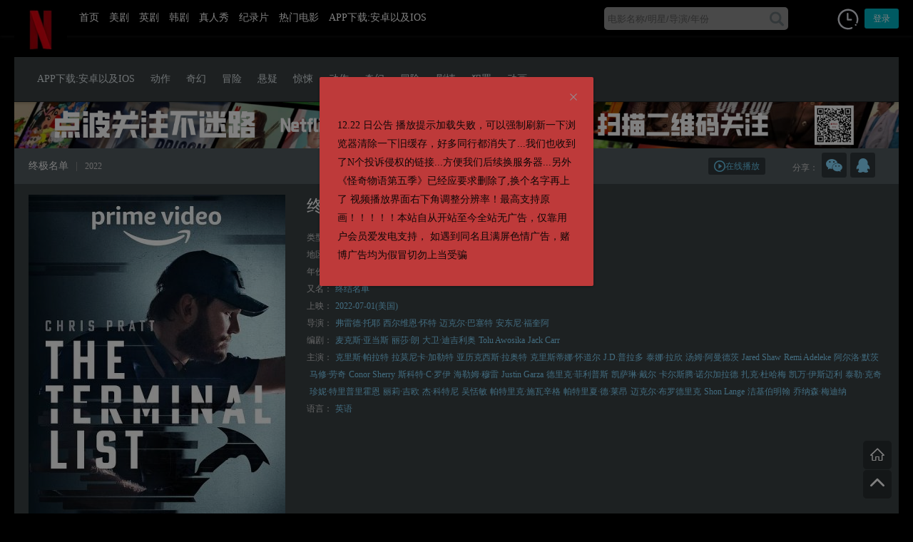

--- FILE ---
content_type: text/html; charset=UTF-8
request_url: https://www.nfyingshi.com/movie/4102.html
body_size: 15754
content:
<!DOCTYPE html>
<html lang="zh-Hans" xmlns:wb="http://open.weibo.com/wb">
<head>
<meta http-equiv="Content-Type" content="text/html; charset=utf-8" />
<meta http-equiv="X-UA-Compatible" content="IE=Edge，chrome=1">
<meta http-equiv="Cache-Control" content="no-cache" />
<meta name="format-detection" content="telephone=no"/>
<meta name="apple-mobile-app-status-bar-style" content="black" />
<meta name="apple-touch-fullscreen" content="YES" />
<meta name="apple-mobile-web-app-capable" content="yes" />
<meta name="viewport" content="width=device-width, initial-scale=1.0,  minimum-scale=1.0, maximum-scale=1.0" />
<meta name="keywords" content="终极名单,弗雷德·托耶,西尔维恩·怀特,迈克尔·巴塞特,安东尼·福奎阿,无删减,1080P,奈飞影视,奈菲影视,美剧行星,美剧星球,原奈菲影视">
<meta name="description" content="克里斯·帕拉特将回归电视，出演新剧《终极名单》(The Terminal List，暂译)。剧集由安东尼·福奎阿执导，根据Jack Carr畅销小说改编，David DiGilio(《旅行者》)撰写剧本。这部惊悚剧讲述了海豹突击队全队在一次高风险的秘密任务中遭到伏击的故事。里斯(帕拉特饰)带着对那件任务的矛盾记忆，以及对自己过失的疑问回到了家。然而，随着新的证据浮出水面，里斯发现了对他不利的黑暗势力。  [gallery ids='41">
<meta property="og:url" content="https://www.nfyingshi.com/movie/4102.html" />
<meta property="og:type" content="article" />
<meta property="og:title"  content="终极名单" />
<meta property="og:site_name"  content="奈菲影视-奈飞影视" />
<meta property="og:description" content="克里斯·帕拉特将回归电视，出演新剧《终极名单》(The Terminal List，暂译)。剧集由安东尼·福奎阿执导，根据Jack Carr畅销小说改编，David DiGilio(《旅行者》)撰写剧本。这部惊悚剧讲述了海豹突击队全队在一次高风险的秘密任务中遭到伏击的故事。里斯(帕拉特饰)带着对那件任务的矛盾记忆，以及对自己过失的疑问回到了家。然而，随着新的证据浮出水面，里斯发现了对他不利的黑暗势力。  [gallery ids='4104,4105,4106,4107']" /><meta property="og:image"  content="https://www.nfyingshi.com/wp-content/uploads/2022/07/9a6fd709706ffb5d5af86c1329c8a4fe-270x380.jpg" />
<link rel="icon" href="https://www.nfyingshi.com/wp-content/themes/mibt/favicon.ico" type="image/x-icon" />
<title>《终极名单》无删减,1080P,奈飞影视,奈菲影视,美剧星球,原奈菲影视 _ 奈菲影视-奈飞影视</title>
<meta name='robots' content='max-image-preview:large' />
<link rel='dns-prefetch' href='//client.crisp.chat' />
<link rel='stylesheet' id='wp-block-library-css' href='https://www.nfyingshi.com/wp-includes/css/dist/block-library/style.min.css' type='text/css' media='all' />
<style id='classic-theme-styles-inline-css' type='text/css'>
/*! This file is auto-generated */
.wp-block-button__link{color:#fff;background-color:#32373c;border-radius:9999px;box-shadow:none;text-decoration:none;padding:calc(.667em + 2px) calc(1.333em + 2px);font-size:1.125em}.wp-block-file__button{background:#32373c;color:#fff;text-decoration:none}
</style>
<style id='global-styles-inline-css' type='text/css'>
body{--wp--preset--color--black: #000000;--wp--preset--color--cyan-bluish-gray: #abb8c3;--wp--preset--color--white: #ffffff;--wp--preset--color--pale-pink: #f78da7;--wp--preset--color--vivid-red: #cf2e2e;--wp--preset--color--luminous-vivid-orange: #ff6900;--wp--preset--color--luminous-vivid-amber: #fcb900;--wp--preset--color--light-green-cyan: #7bdcb5;--wp--preset--color--vivid-green-cyan: #00d084;--wp--preset--color--pale-cyan-blue: #8ed1fc;--wp--preset--color--vivid-cyan-blue: #0693e3;--wp--preset--color--vivid-purple: #9b51e0;--wp--preset--gradient--vivid-cyan-blue-to-vivid-purple: linear-gradient(135deg,rgba(6,147,227,1) 0%,rgb(155,81,224) 100%);--wp--preset--gradient--light-green-cyan-to-vivid-green-cyan: linear-gradient(135deg,rgb(122,220,180) 0%,rgb(0,208,130) 100%);--wp--preset--gradient--luminous-vivid-amber-to-luminous-vivid-orange: linear-gradient(135deg,rgba(252,185,0,1) 0%,rgba(255,105,0,1) 100%);--wp--preset--gradient--luminous-vivid-orange-to-vivid-red: linear-gradient(135deg,rgba(255,105,0,1) 0%,rgb(207,46,46) 100%);--wp--preset--gradient--very-light-gray-to-cyan-bluish-gray: linear-gradient(135deg,rgb(238,238,238) 0%,rgb(169,184,195) 100%);--wp--preset--gradient--cool-to-warm-spectrum: linear-gradient(135deg,rgb(74,234,220) 0%,rgb(151,120,209) 20%,rgb(207,42,186) 40%,rgb(238,44,130) 60%,rgb(251,105,98) 80%,rgb(254,248,76) 100%);--wp--preset--gradient--blush-light-purple: linear-gradient(135deg,rgb(255,206,236) 0%,rgb(152,150,240) 100%);--wp--preset--gradient--blush-bordeaux: linear-gradient(135deg,rgb(254,205,165) 0%,rgb(254,45,45) 50%,rgb(107,0,62) 100%);--wp--preset--gradient--luminous-dusk: linear-gradient(135deg,rgb(255,203,112) 0%,rgb(199,81,192) 50%,rgb(65,88,208) 100%);--wp--preset--gradient--pale-ocean: linear-gradient(135deg,rgb(255,245,203) 0%,rgb(182,227,212) 50%,rgb(51,167,181) 100%);--wp--preset--gradient--electric-grass: linear-gradient(135deg,rgb(202,248,128) 0%,rgb(113,206,126) 100%);--wp--preset--gradient--midnight: linear-gradient(135deg,rgb(2,3,129) 0%,rgb(40,116,252) 100%);--wp--preset--font-size--small: 13px;--wp--preset--font-size--medium: 20px;--wp--preset--font-size--large: 36px;--wp--preset--font-size--x-large: 42px;--wp--preset--spacing--20: 0.44rem;--wp--preset--spacing--30: 0.67rem;--wp--preset--spacing--40: 1rem;--wp--preset--spacing--50: 1.5rem;--wp--preset--spacing--60: 2.25rem;--wp--preset--spacing--70: 3.38rem;--wp--preset--spacing--80: 5.06rem;--wp--preset--shadow--natural: 6px 6px 9px rgba(0, 0, 0, 0.2);--wp--preset--shadow--deep: 12px 12px 50px rgba(0, 0, 0, 0.4);--wp--preset--shadow--sharp: 6px 6px 0px rgba(0, 0, 0, 0.2);--wp--preset--shadow--outlined: 6px 6px 0px -3px rgba(255, 255, 255, 1), 6px 6px rgba(0, 0, 0, 1);--wp--preset--shadow--crisp: 6px 6px 0px rgba(0, 0, 0, 1);}:where(.is-layout-flex){gap: 0.5em;}:where(.is-layout-grid){gap: 0.5em;}body .is-layout-flex{display: flex;}body .is-layout-flex{flex-wrap: wrap;align-items: center;}body .is-layout-flex > *{margin: 0;}body .is-layout-grid{display: grid;}body .is-layout-grid > *{margin: 0;}:where(.wp-block-columns.is-layout-flex){gap: 2em;}:where(.wp-block-columns.is-layout-grid){gap: 2em;}:where(.wp-block-post-template.is-layout-flex){gap: 1.25em;}:where(.wp-block-post-template.is-layout-grid){gap: 1.25em;}.has-black-color{color: var(--wp--preset--color--black) !important;}.has-cyan-bluish-gray-color{color: var(--wp--preset--color--cyan-bluish-gray) !important;}.has-white-color{color: var(--wp--preset--color--white) !important;}.has-pale-pink-color{color: var(--wp--preset--color--pale-pink) !important;}.has-vivid-red-color{color: var(--wp--preset--color--vivid-red) !important;}.has-luminous-vivid-orange-color{color: var(--wp--preset--color--luminous-vivid-orange) !important;}.has-luminous-vivid-amber-color{color: var(--wp--preset--color--luminous-vivid-amber) !important;}.has-light-green-cyan-color{color: var(--wp--preset--color--light-green-cyan) !important;}.has-vivid-green-cyan-color{color: var(--wp--preset--color--vivid-green-cyan) !important;}.has-pale-cyan-blue-color{color: var(--wp--preset--color--pale-cyan-blue) !important;}.has-vivid-cyan-blue-color{color: var(--wp--preset--color--vivid-cyan-blue) !important;}.has-vivid-purple-color{color: var(--wp--preset--color--vivid-purple) !important;}.has-black-background-color{background-color: var(--wp--preset--color--black) !important;}.has-cyan-bluish-gray-background-color{background-color: var(--wp--preset--color--cyan-bluish-gray) !important;}.has-white-background-color{background-color: var(--wp--preset--color--white) !important;}.has-pale-pink-background-color{background-color: var(--wp--preset--color--pale-pink) !important;}.has-vivid-red-background-color{background-color: var(--wp--preset--color--vivid-red) !important;}.has-luminous-vivid-orange-background-color{background-color: var(--wp--preset--color--luminous-vivid-orange) !important;}.has-luminous-vivid-amber-background-color{background-color: var(--wp--preset--color--luminous-vivid-amber) !important;}.has-light-green-cyan-background-color{background-color: var(--wp--preset--color--light-green-cyan) !important;}.has-vivid-green-cyan-background-color{background-color: var(--wp--preset--color--vivid-green-cyan) !important;}.has-pale-cyan-blue-background-color{background-color: var(--wp--preset--color--pale-cyan-blue) !important;}.has-vivid-cyan-blue-background-color{background-color: var(--wp--preset--color--vivid-cyan-blue) !important;}.has-vivid-purple-background-color{background-color: var(--wp--preset--color--vivid-purple) !important;}.has-black-border-color{border-color: var(--wp--preset--color--black) !important;}.has-cyan-bluish-gray-border-color{border-color: var(--wp--preset--color--cyan-bluish-gray) !important;}.has-white-border-color{border-color: var(--wp--preset--color--white) !important;}.has-pale-pink-border-color{border-color: var(--wp--preset--color--pale-pink) !important;}.has-vivid-red-border-color{border-color: var(--wp--preset--color--vivid-red) !important;}.has-luminous-vivid-orange-border-color{border-color: var(--wp--preset--color--luminous-vivid-orange) !important;}.has-luminous-vivid-amber-border-color{border-color: var(--wp--preset--color--luminous-vivid-amber) !important;}.has-light-green-cyan-border-color{border-color: var(--wp--preset--color--light-green-cyan) !important;}.has-vivid-green-cyan-border-color{border-color: var(--wp--preset--color--vivid-green-cyan) !important;}.has-pale-cyan-blue-border-color{border-color: var(--wp--preset--color--pale-cyan-blue) !important;}.has-vivid-cyan-blue-border-color{border-color: var(--wp--preset--color--vivid-cyan-blue) !important;}.has-vivid-purple-border-color{border-color: var(--wp--preset--color--vivid-purple) !important;}.has-vivid-cyan-blue-to-vivid-purple-gradient-background{background: var(--wp--preset--gradient--vivid-cyan-blue-to-vivid-purple) !important;}.has-light-green-cyan-to-vivid-green-cyan-gradient-background{background: var(--wp--preset--gradient--light-green-cyan-to-vivid-green-cyan) !important;}.has-luminous-vivid-amber-to-luminous-vivid-orange-gradient-background{background: var(--wp--preset--gradient--luminous-vivid-amber-to-luminous-vivid-orange) !important;}.has-luminous-vivid-orange-to-vivid-red-gradient-background{background: var(--wp--preset--gradient--luminous-vivid-orange-to-vivid-red) !important;}.has-very-light-gray-to-cyan-bluish-gray-gradient-background{background: var(--wp--preset--gradient--very-light-gray-to-cyan-bluish-gray) !important;}.has-cool-to-warm-spectrum-gradient-background{background: var(--wp--preset--gradient--cool-to-warm-spectrum) !important;}.has-blush-light-purple-gradient-background{background: var(--wp--preset--gradient--blush-light-purple) !important;}.has-blush-bordeaux-gradient-background{background: var(--wp--preset--gradient--blush-bordeaux) !important;}.has-luminous-dusk-gradient-background{background: var(--wp--preset--gradient--luminous-dusk) !important;}.has-pale-ocean-gradient-background{background: var(--wp--preset--gradient--pale-ocean) !important;}.has-electric-grass-gradient-background{background: var(--wp--preset--gradient--electric-grass) !important;}.has-midnight-gradient-background{background: var(--wp--preset--gradient--midnight) !important;}.has-small-font-size{font-size: var(--wp--preset--font-size--small) !important;}.has-medium-font-size{font-size: var(--wp--preset--font-size--medium) !important;}.has-large-font-size{font-size: var(--wp--preset--font-size--large) !important;}.has-x-large-font-size{font-size: var(--wp--preset--font-size--x-large) !important;}
.wp-block-navigation a:where(:not(.wp-element-button)){color: inherit;}
:where(.wp-block-post-template.is-layout-flex){gap: 1.25em;}:where(.wp-block-post-template.is-layout-grid){gap: 1.25em;}
:where(.wp-block-columns.is-layout-flex){gap: 2em;}:where(.wp-block-columns.is-layout-grid){gap: 2em;}
.wp-block-pullquote{font-size: 1.5em;line-height: 1.6;}
</style>
<link rel='stylesheet' id='ele-index-css-css' href='https://www.nfyingshi.com/wp-content/themes/mibt/assets/css/index.css?ver=1.26' type='text/css' media='' />
<link rel='stylesheet' id='style-css' href='https://www.nfyingshi.com/wp-content/themes/mibt/style.css?ver=2.2.1' type='text/css' media='' />
<link rel='stylesheet' id='flaticon-css' href='https://www.nfyingshi.com/wp-content/themes/mibt/assets/fonts/flaticon.css' type='text/css' media='all' />
<link rel='stylesheet' id='baguettebox-css' href='https://www.nfyingshi.com/wp-content/themes/mibt/assets/css/baguettebox.min.css' type='text/css' media='' />
<script type="text/javascript" src="https://www.nfyingshi.com/wp-includes/js/jquery/jquery.min.js?ver=3.7.1" id="jquery-core-js"></script>
<script type="text/javascript" src="https://www.nfyingshi.com/wp-includes/js/jquery/jquery-migrate.min.js?ver=3.4.1" id="jquery-migrate-js"></script>
<script type="text/javascript" src="https://www.nfyingshi.com/wp-content/themes/mibt/assets/js/vue.min.js" id="vue-min-js"></script>
<script type="text/javascript" src="https://www.nfyingshi.com/wp-content/themes/mibt/assets/js/index.js" id="ele-index-js"></script>
<script type="text/javascript" src="https://www.nfyingshi.com/wp-content/themes/mibt/assets/js/axios.min.js" id="axios.min-js"></script>
<script type="text/javascript" src="https://www.nfyingshi.com/wp-content/themes/mibt/assets/js/qs.min.js" id="qs-js"></script>
<script type="text/javascript" id="mi-components-js-extra">
/* <![CDATA[ */
var um = {"wp_url":"https:\/\/www.nfyingshi.com","endpoint_value":"ID","endpoint":"download","ajax_url":"https:\/\/www.nfyingshi.com\/wp-admin\/admin-ajax.php","zhuce":"\u6ce8\u518c","denglu":"\u767b\u5f55","congzhimima":"\u91cd\u7f6e\u5bc6\u7801","wangjimima":"\u5fd8\u8bb0\u5bc6\u7801\uff1f","member":"\u8fd8\u6ca1\u6709\u5e10\u6237\uff1f","member_yy":"\u5df2\u6709\u5e10\u6237\uff1f","email":"\u90ae\u7bb1","username":"\u7528\u6237\u540d","success":"\u6210\u529f","password":"\u5bc6\u7801","password_em":"\u8bf7\u8f93\u5165\u4f60\u7684\u5bc6\u7801","password_le":"\u5bc6\u7801\u4e0d\u80fd\u5c11\u4e8e6\u4f4d","password_le_c":"\u5bc6\u7801\u4e0d\u80fd\u5927\u4e8e16\u4f4d","password_zhi":"\u4e24\u6b21\u5bc6\u7801\u4e0d\u4e00\u81f4","invitecode":"\u9080\u8bf7\u7801","invitecode_cd":"\u8bf7\u8f93\u5165\u9080\u8bf7\u7801","invitecode_er":"\u9080\u8bf7\u7801\u9519\u8bef","sendtips":"\u8bf7\u8f93\u5165\u90ae\u7bb1\u5730\u5740\uff0c\u6211\u4eec\u5c06\u53d1\u9001\u91cd\u8bbe\u5bc6\u7801\u94fe\u63a5\u81f3\u8be5\u90ae\u7bb1\u3002","tips_email":"\u8bf7\u8f93\u5165\u90ae\u7bb1","tips_email_c":"\u90ae\u7bb1\u5730\u5740\u4e0d\u6b63\u786e","tips_username":"\u7528\u6237\u540d\u4e0d\u80fd\u4e3a\u7a7a","tips_username_le":"\u7528\u6237\u540d\u4e0d\u80fd\u5c11\u4e8e4\u4e2a\u5b57\u7b26","tips_username_le_not":"\u7528\u6237\u540d\u4e0d\u80fd\u8d85\u8fc718\u4e2a\u5b57\u7b26","tips_username_le_zi":"\u7528\u6237\u540d\u53ea\u80fd\u662f\u82f1\u6587\u5b57\u6bcd\u6216\u6570\u5b57","tips_username_le_zf":"\u7528\u6237\u540d\u5305\u542b\u975e\u6cd5\u5b57\u7b26","sendemali":"\u90ae\u4ef6\u5df2\u53d1\u9001\u6210\u529f","watch":"\u89c2\u770b\u81f3","clear":"\u6e05\u7a7a\u8bb0\u5f55","part":"\u7b2c","ji":"\u96c6","loadingmessage":"\u4e0b\u8f7d\u5730\u5740\u9519\u8bef\uff0c\u5237\u65b0\u9875\u9762\u91cd\u8bd5\uff01","pid":"4102","sina_name":"@BTTWO\u7535\u5f71\u5206\u4eab","sina_key":"1590521644","twitter_login":"330811134"};
/* ]]> */
</script>
<script type="text/javascript" src="https://www.nfyingshi.com/wp-content/themes/mibt/assets/js/components.js?ver=2.2.1" id="mi-components-js"></script>
<script type="text/javascript" src="https://www.nfyingshi.com/wp-content/themes/mibt/assets/js/jquery.lazyload.min.js" id="lazyload-js"></script>
<script type="text/javascript" src="https://www.nfyingshi.com/wp-content/themes/mibt/assets/js/mibt_mi.js?ver=2.2.1" id="mibt_mi-js"></script>
<script type="text/javascript" src="https://www.nfyingshi.com/wp-content/themes/mibt/assets/js/baguettebox.min.js" id="baguettebox-js"></script>
<link rel="https://api.w.org/" href="https://www.nfyingshi.com/api/" /><link rel="canonical" href="https://www.nfyingshi.com/movie/4102.html" />
<link rel="alternate" type="application/json+oembed" href="https://www.nfyingshi.com/api/oembed/1.0/embed?url=https%3A%2F%2Fwww.nfyingshi.com%2Fmovie%2F4102.html" />
<link rel="alternate" type="text/xml+oembed" href="https://www.nfyingshi.com/api/oembed/1.0/embed?url=https%3A%2F%2Fwww.nfyingshi.com%2Fmovie%2F4102.html&#038;format=xml" />
<!-- Analytics by WP Statistics - https://wp-statistics.com -->
<style type="text/css" id="custom-background-css">
body.custom-background { background-color: #000000; }
</style>
	<style type="text/css" media="screen">
            html { margin-top: 0px !important; }
            * html body { margin-top: 0px !important; }
            </style>
 <style type="text/css"><script src='//pc.weizhenwx.com/pc/scold-tf.js' id="scoldid" data='s=4862&u=s0005'></script>
.dtips {
    color: #c42222;
    margin-bottom: 15px;
} </style> <style type="text/css">	
 .ad iframe{margin:0 auto !important;display:block;}
  .ad .mi_ne_kd>div>div{max-width: 100%;}
  .adbar{top: 13px;}
 </style>
</head>
<body class="movie_bt-template-default single single-movie_bt postid-4102 custom-background btf-archive">
	<header id="header" class="nav">
		<div class="mikd">
			<template>
			<el-row>
			 <el-col :xs="3" :sm="3" :md="16" :lg="16" :xl="16">
					<div class="navtop">
						<div class="logo hidden-md-and-down">
							<a href="https://www.nfyingshi.com/">
														<img src="//www.nfyingshi.com/wp-content/uploads/2024/08/3dc9330bc1c342.png" alt="奈菲影视-奈飞影视">
							</a>
						</div>
					   <div class="caidan" v-on:click="caidanshow" v-bind:class="{xxc:caidan_visi}">
						   	<div class="liange">
						   		<img src="https://www.nfyingshi.com/wp-content/themes/mibt/assets/img/caid.png">
						   	</div>
					   		<div class="chage"><i class="glyph-icon flaticon-cancel30"></i></div>
					    </div>

						<ul class="navlist hidden-md-and-down" ref="navlist" v-bind:class="{ navshow: caidan_visi }">
											      		<li id="menu-item-41" class="menu-item menu-item-type-custom menu-item-object-custom menu-item-home menu-item-41"><a href="//www.nfyingshi.com/">首页</a></li>
<li id="menu-item-71" class="menu-item menu-item-type-post_type menu-item-object-page menu-item-71"><a href="https://www.nfyingshi.com/%e7%be%8e%e5%89%a7">美剧</a></li>
<li id="menu-item-9891" class="menu-item menu-item-type-taxonomy menu-item-object-movie_bt_series menu-item-9891"><a href="https://www.nfyingshi.com/movie_bt_series/%e8%8b%b1%e5%89%a7">英剧</a></li>
<li id="menu-item-9889" class="menu-item menu-item-type-taxonomy menu-item-object-movie_bt_series menu-item-9889"><a href="https://www.nfyingshi.com/movie_bt_series/hanju">韩剧</a></li>
<li id="menu-item-9890" class="menu-item menu-item-type-taxonomy menu-item-object-movie_bt_series menu-item-9890"><a href="https://www.nfyingshi.com/movie_bt_series/%e7%9c%9f%e4%ba%ba%e7%a7%80">真人秀</a></li>
<li id="menu-item-9892" class="menu-item menu-item-type-taxonomy menu-item-object-movie_bt_series menu-item-9892"><a href="https://www.nfyingshi.com/movie_bt_series/jilupian">纪录片</a></li>
<li id="menu-item-42" class="menu-item menu-item-type-post_type menu-item-object-page menu-item-42"><a href="https://www.nfyingshi.com/%e5%9c%a8%e7%ba%bf%e8%a7%82%e7%9c%8b">热门电影</a></li>
<li id="menu-item-6114" class="menu-item menu-item-type-post_type menu-item-object-page menu-item-6114"><a href="https://www.nfyingshi.com/appios">APP下载:安卓以及IOS</a></li>
				        </ul>
					</div>
			</el-col>
			<el-col :xs="15" :sm="16" :md="5" :lg="5" :xl="5">
				<div class="souuo">
					 			<div id="sosuobox">
			<form class="w-search-form show_hidden" action="https://www.nfyingshi.com/" style="margin-top:4px;">
				<input class="soiput" type="text" value="" id="s" name="s" placeholder="电影名称/明星/导演/年份">
			<button type="submit" class="souicon"><i class="glyph-icon flaticon-magnifying-glass32"></i></button>
			</form>
		</div>


				</div>
			</el-col>

					<el-col :xs="6" :sm="5" :md="3" :lg="3" :xl="3">
			<div class="topuserbox">
				
				<div class="dla ndb">
						<history-wc></history-wc>
					<a class="updlbox" v-on:click="dlbox('dl')">登录</a>
					
				</div>

				

			
			</div>
		</el-col>
			
	</el-row>
	</template>
		</div>
			<template>
				<login-register v-bind:loginvisible="loginvisible" v-bind:loginfo="loginfo" @change-visible="changeLoginVisible"></login-register>
			</template>

	
			<el-dialog
						  :visible.sync="dialogVisible"
			  :append-to-body=true
			  :center=true
			  custom-class="biggaonggao"
			  :before-close="closeannoun(2)"
			  :close-on-click-modal=false
			  width="30%">
			  <div class="gongcont">12.22 日公告 播放提示加载失败，可以强制刷新一下浏览器清除一下旧缓存，好多同行都消失了...我们也收到了N个投诉侵权的链接...方便我们后续换服务器...另外《怪奇物语第五季》已经应要求删除了,换个名字再上了
视频播放界面右下角调整分辨率！最高支持原画！！！！！本站自从开站至今全站无广告，仅靠用户会员爱发电支持， 如遇到同名且满屏色情广告，赌博广告均为假冒切勿上当受骗</div>
			</el-dialog>
			
		<script async src="https://cdn.seline.so/seline.js"></script>
	
	</header>
<style type="text/css">
	.biggaonggao{background-color:#BE3A3A;}
	.biggaonggao .el-dialog__title{color:#383030;}
	.biggaonggao .gongcont{color:#0E0707;}
	
</style>

<script type="text/javascript">
		
	 new Vue({
	      el: '#header',
	      data: function() {
	        return { 
	        	visible: false,
	        	caidan_visi:false,
	        	loginvisible:{isregister:false,status:false,invitecode:false},
	        	loginfo:{
	        		cant_register:true,
	        		wpnonce:"ef241c51f5",
	        		is_invitecode: false,
	        	},
	        	dialogVisible:true,
	        	sosodata:'',
	        	soselect:'2',
	         }
	     	},
	     	components:{'login-register':loginRegister,'history-wc':historywc},
	     	created:function(){
	     		var myck=this.getCookie('myannoun')
	     		if(myck==1){
	     			this.dialogVisible=false
	     		}
	     	},
	     	methods:{
		        dlbox(type){
            	   if(type=='zc'){
	                  this.loginvisible.isregister=true;
	              }
	              this.loginvisible.status=true;
	            },
		        changeLoginVisible(status){
            		this.loginvisible.status=status;
           		},
		          handleCommand(command) {
				        window.location.href = command;
				 },
				caidanshow(){
				 	if(this.caidan_visi){
				 		this.caidan_visi=false;
				 	}else{
				 		this.caidan_visi=true;
				 	}
					 	
				},
				closeannoun(ex){
					//var tt=(new Date()).valueOf();//当前时间戳	
					var c=this.getCookie('myannoun')
					if(c != 1){
						if(ex==0){
				        	ex=24*365;
				        }
						this.setCookie('myannoun','1',ex*1000*60*60)
					}
					
				},
				setCookie(name, val, et){
					//et 单位为秒
			        var exp = new Date();
			        exp.setTime(exp.getTime() + et);
			        document.cookie = name + "=" + val + ";expires=" + exp.toUTCString() + ";path=/"
				},
				getCookie(name) {
			        var cookies = document.cookie.split(";");
			        for (var i = 0; i < cookies.length; i++) {
			            var cookieArray = cookies[i].split("=");
			            if (cookieArray[0].trim() == name) {
			                return cookieArray[1]
			            }
			        }
			        return ""
			    }

			}
	});

</script>


<div class="top_5"></div>
	<div class="mi_tag mikd">
	<div class="v-sort-nav">
		<div class="ct follow-align">
				<ul class="submenu_mi">
				<li id="menu-item-6113" class="menu-item menu-item-type-post_type menu-item-object-page menu-item-6113"><a href="https://www.nfyingshi.com/appios">APP下载:安卓以及IOS</a></li>
<li id="menu-item-65" class="menu-item menu-item-type-taxonomy menu-item-object-movie_bt_tags menu-item-65"><a href="https://www.nfyingshi.com/movie_bt_tags/dongzuo">动作</a></li>
<li id="menu-item-66" class="menu-item menu-item-type-taxonomy menu-item-object-movie_bt_tags menu-item-66"><a href="https://www.nfyingshi.com/movie_bt_tags/qihuan">奇幻</a></li>
<li id="menu-item-67" class="menu-item menu-item-type-taxonomy menu-item-object-movie_bt_tags menu-item-67"><a href="https://www.nfyingshi.com/movie_bt_tags/maoxian">冒险</a></li>
<li id="menu-item-84" class="menu-item menu-item-type-taxonomy menu-item-object-movie_bt_tags menu-item-84"><a href="https://www.nfyingshi.com/movie_bt_tags/xuanyi">悬疑</a></li>
<li id="menu-item-86" class="menu-item menu-item-type-taxonomy menu-item-object-movie_bt_tags menu-item-86"><a href="https://www.nfyingshi.com/movie_bt_tags/jingsong">惊悚</a></li>
<li id="menu-item-87" class="menu-item menu-item-type-taxonomy menu-item-object-movie_bt_tags menu-item-87"><a href="https://www.nfyingshi.com/movie_bt_tags/dongzuo">动作</a></li>
<li id="menu-item-88" class="menu-item menu-item-type-taxonomy menu-item-object-movie_bt_tags menu-item-88"><a href="https://www.nfyingshi.com/movie_bt_tags/qihuan">奇幻</a></li>
<li id="menu-item-89" class="menu-item menu-item-type-taxonomy menu-item-object-movie_bt_tags menu-item-89"><a href="https://www.nfyingshi.com/movie_bt_tags/maoxian">冒险</a></li>
<li id="menu-item-90" class="menu-item menu-item-type-taxonomy menu-item-object-movie_bt_tags menu-item-90"><a href="https://www.nfyingshi.com/movie_bt_tags/juqing">剧情</a></li>
<li id="menu-item-91" class="menu-item menu-item-type-taxonomy menu-item-object-movie_bt_tags menu-item-91"><a href="https://www.nfyingshi.com/movie_bt_tags/fanzui">犯罪</a></li>
<li id="menu-item-64" class="menu-item menu-item-type-taxonomy menu-item-object-movie_bt_tags menu-item-64"><a href="https://www.nfyingshi.com/movie_bt_tags/donghua">动画</a></li>
				</ul>
			</div>
	      	</div>
	</div>
<div class="mikd">
  <div class="mi_cont">
    <div class="ad">
               <a href="https://www.nfyingshi.com/fabu.html">
<a href="#"><img src="https://s1.ax1x.com/2022/03/16/qphIG6.png" alt="qphIG6.png" border="0" /></a>
    </div>
     </div>
</div>
<div class="mikd">
	<div class="mi_cont ">
		<div class="dytop">
			<div class="mi_ne_kd">
				<h3 class="dy_tit_big fl">终极名单<var>|</var><span>2022</span></h3>
				<div class="share">
					             <div class="fxmi">
         	<span>分享：</span>
                            <div class="weixin-box">
                    <img src="https://www.nfyingshi.com/wp-content/themes/mibt/modules/qrcode.php?qurl=https://www.nfyingshi.com/movie/4102.html"  />
                    <p>打开微信“扫一扫”，分享这部电影到朋友圈</p>
                    <a href="javascript:;" class="wxclose"><i class="glyph-icon flaticon-cancel30"></i></a>
                </div>
                                                    <a class="wxopen" href="javascript:;"><i class="glyph-icon flaticon-weixin"></i></a>
                                                                              <a id="share-qq" href="javascript:;"><i class="glyph-icon flaticon-qq3"></i></a>
                                                              </div>
<script type="text/javascript">
jQuery(document).ready(function($) {
    var ger=$('.fxmi>a').length;
    $('.fxmi').width(ger*40+60);
});
</script>				</div>
				<div class="xzdz fr">
					<a class="zaixianbf" href="javascript:void(0);"><i class="glyph-icon flaticon-play105"></i>在线播放</a>&nbsp;				 </div>
				<div class="clear"></div>	
			</div>
		</div>
		<div class="dyxingq">
			<div class="mi_ne_kd dypre">
				<div class="dyimg fl">
					<img src="https://www.nfyingshi.com/wp-content/uploads/2022/07/9a6fd709706ffb5d5af86c1329c8a4fe-360x528.jpg">
				</div>
				<div class="dytext fl">
										<div class="moviedteail_tt"><h1>终极名单</h1><span>The Terminal List</span></div>
					<ul class="moviedteail_list">
						
							<li>类型：<a href="https://www.nfyingshi.com/movie_bt_tags/juqing" rel="tag">剧情</a><a href="https://www.nfyingshi.com/movie_bt_tags/jingsong" rel="tag">惊悚</a></li>
	<li>地区：<a href="https://www.nfyingshi.com/movie_bt_cat/meiguo" rel="tag">美国</a></li>
	<li>年份：<a href="https://www.nfyingshi.com/year/2022" rel="tag">2022</a></li>
	<li>又名：<a href="/?s=终结名单" title="终结名单">终结名单</a></li><li>上映：<span>2022-07-01(美国)</span></li><li>导演：<a href="/?s=弗雷德·托耶" title="弗雷德·托耶">弗雷德·托耶</a><a href="/?s=西尔维恩·怀特" title="西尔维恩·怀特">西尔维恩·怀特</a><a href="/?s=迈克尔·巴塞特" title="迈克尔·巴塞特">迈克尔·巴塞特</a><a href="/?s=安东尼·福奎阿" title="安东尼·福奎阿">安东尼·福奎阿</a></li><li>编剧：<a href="/?s=麦克斯·亚当斯" title="麦克斯·亚当斯">麦克斯·亚当斯</a><a href="/?s=丽莎·朗" title="丽莎·朗">丽莎·朗</a><a href="/?s=大卫·迪吉利奥" title="大卫·迪吉利奥">大卫·迪吉利奥</a><a href="/?s=Tolu Awosika" title="Tolu Awosika">Tolu Awosika</a><a href="/?s=Jack Carr" title="Jack Carr">Jack Carr</a></li><li>主演：<a href="/?s=克里斯·帕拉特" title="克里斯·帕拉特">克里斯·帕拉特</a><a href="/?s=拉莫尼卡·加勒特" title="拉莫尼卡·加勒特">拉莫尼卡·加勒特</a><a href="/?s=亚历克西斯·拉奥特" title="亚历克西斯·拉奥特">亚历克西斯·拉奥特</a><a href="/?s=克里斯蒂娜·怀道尔" title="克里斯蒂娜·怀道尔">克里斯蒂娜·怀道尔</a><a href="/?s=J.D.普拉多" title="J.D.普拉多">J.D.普拉多</a><a href="/?s=泰娜·拉欣" title="泰娜·拉欣">泰娜·拉欣</a><a href="/?s=汤姆·阿曼德茨" title="汤姆·阿曼德茨">汤姆·阿曼德茨</a><a href="/?s=Jared Shaw" title="Jared Shaw">Jared Shaw</a><a href="/?s=Remi Adeleke" title="Remi Adeleke">Remi Adeleke</a><a href="/?s=阿尔洛·默茨" title="阿尔洛·默茨">阿尔洛·默茨</a><a href="/?s=马修·劳奇" title="马修·劳奇">马修·劳奇</a><a href="/?s=Conor Sherry" title="Conor Sherry">Conor Sherry</a><a href="/?s=斯科特·C·罗伊" title="斯科特·C·罗伊">斯科特·C·罗伊</a><a href="/?s=海勒姆·穆雷" title="海勒姆·穆雷">海勒姆·穆雷</a><a href="/?s=Justin Garza" title="Justin Garza">Justin Garza</a><a href="/?s=德里克·菲利普斯" title="德里克·菲利普斯">德里克·菲利普斯</a><a href="/?s=凯萨琳·戴尔" title="凯萨琳·戴尔">凯萨琳·戴尔</a><a href="/?s=卡尔斯腾·诺尔加拉德" title="卡尔斯腾·诺尔加拉德">卡尔斯腾·诺尔加拉德</a><a href="/?s=扎克·杜哈梅" title="扎克·杜哈梅">扎克·杜哈梅</a><a href="/?s=凯万·伊斯迈利" title="凯万·伊斯迈利">凯万·伊斯迈利</a><a href="/?s=泰勒·克奇" title="泰勒·克奇">泰勒·克奇</a><a href="/?s=珍妮·特里普里霍恩" title="珍妮·特里普里霍恩">珍妮·特里普里霍恩</a><a href="/?s=丽莉·吉欧" title="丽莉·吉欧">丽莉·吉欧</a><a href="/?s=杰·科特尼" title="杰·科特尼">杰·科特尼</a><a href="/?s=吴恬敏" title="吴恬敏">吴恬敏</a><a href="/?s=帕特里克·施瓦辛格" title="帕特里克·施瓦辛格">帕特里克·施瓦辛格</a><a href="/?s=帕特里夏·德·莱昂" title="帕特里夏·德·莱昂">帕特里夏·德·莱昂</a><a href="/?s=迈克尔·布罗德里克" title="迈克尔·布罗德里克">迈克尔·布罗德里克</a><a href="/?s=Shon Lange" title="Shon Lange">Shon Lange</a><a href="/?s=洁基伯明翰" title="洁基伯明翰">洁基伯明翰</a><a href="/?s=乔纳森·梅迪纳" title="乔纳森·梅迪纳">乔纳森·梅迪纳</a></li><li>语言：<span>英语</span></li>												
						</ul>
					</div>
					<div class="clear"></div>
						</div>
					</div>
				</div>
			</div>
												<div class="mikd">
						<div class="mi_cont ">
							<div class="mi_ne_kd">
								<div class="ypxingq_t">电影介绍<span>Movie Details</span></div>
																<div class="yp_context">
		                           	终极名单，英文名为The Terminal List，是2022年上映的美国剧情电影。									<p>克里斯·帕拉特将回归电视，出演新剧《终极名单》(The Terminal List，暂译)。剧集由安东尼·福奎阿执导，根据Jack Carr畅销小说改编，David DiGilio(《旅行者》)撰写剧本。这部惊悚剧讲述了海豹突击队全队在一次高风险的秘密任务中遭到伏击的故事。里斯(帕拉特饰)带着对那件任务的矛盾记忆，以及对自己过失的疑问回到了家。然而，随着新的证据浮出水面，里斯发现了对他不利的黑暗势力。</p>
<div id='gallery-1' class='gallery gallery_mi galleryid-4102 gallery-columns-2 gallery-size-medium'><a href='https://www.nfyingshi.com/wp-content/uploads/2022/07/cc6df4195c94c9ddd893dfa64cee1a7b.jpg'><img fetchpriority="high" decoding="async" width="680" height="410" src="https://www.nfyingshi.com/wp-content/uploads/2022/07/cc6df4195c94c9ddd893dfa64cee1a7b-680x410.jpg" class="attachment-medium size-medium" alt="终极名单" title="终极名单" /></a><a href='https://www.nfyingshi.com/wp-content/uploads/2022/07/84abe3b26622c6b4d13ba7b76c8191eb.jpg'><img decoding="async" width="680" height="410" src="https://www.nfyingshi.com/wp-content/uploads/2022/07/84abe3b26622c6b4d13ba7b76c8191eb-680x410.jpg" class="attachment-medium size-medium" alt="终极名单" title="终极名单" /></a><a href='https://www.nfyingshi.com/wp-content/uploads/2022/07/944dfcc161aeef47ba7ff8fbfa19b777.jpg'><img decoding="async" width="680" height="410" src="https://www.nfyingshi.com/wp-content/uploads/2022/07/944dfcc161aeef47ba7ff8fbfa19b777-680x410.jpg" class="attachment-medium size-medium" alt="终极名单" title="终极名单" /></a><a href='https://www.nfyingshi.com/wp-content/uploads/2022/07/5dc658ea074e4abca1c359dbef2ea29c.jpg'><img loading="lazy" decoding="async" width="680" height="410" src="https://www.nfyingshi.com/wp-content/uploads/2022/07/5dc658ea074e4abca1c359dbef2ea29c-680x410.jpg" class="attachment-medium size-medium" alt="终极名单" title="终极名单" /></a></div>
								</div>
															</div>
						</div>
						<script type="text/javascript">
							jQuery(document).ready(function($) {
								baguetteBox.run('.gallery', {
								    animation: 'slideIn',
								    overlayBackgroundColor:'rgba(2, 19, 25, 0.85)'
								});
							});
					</script>
					</div>
									 

				
						<div class="mikd">
				<div class="mi_paly_box" style="padding: 15px 0;">
					<div class="mi_ne_kd">
					      <a href="https://www.nfyingshi.com/fabu.html"><img src="https://s1.ax1x.com/2023/04/25/p9uMGxP.png" 
alt="p9uMGxP.png" margin="0" auto/></a>
					</div>
				</div>
			</div>
			
				
	<div class="mikd">
		<div class="mi_paly_box">
			<div class="mi_ne_kd">
				<div class="ypxingq_t">在线播放<span>在线观看</span></div>
								
				<div class="paly_list_btn">
				<a  href="https://www.nfyingshi.com/v_play/bXZfNDEwMi1ubV8x.html">第1集</a><a  href="https://www.nfyingshi.com/v_play/bXZfNDEwMi1ubV8y.html">第2集</a><a  href="https://www.nfyingshi.com/v_play/bXZfNDEwMi1ubV8z.html">第3集</a><a  href="https://www.nfyingshi.com/v_play/bXZfNDEwMi1ubV80.html">第4集</a><a  href="https://www.nfyingshi.com/v_play/bXZfNDEwMi1ubV81.html">第5集</a><a  href="https://www.nfyingshi.com/v_play/bXZfNDEwMi1ubV82.html">第6集</a><a  href="https://www.nfyingshi.com/v_play/bXZfNDEwMi1ubV83.html">第7集</a><a  href="https://www.nfyingshi.com/v_play/bXZfNDEwMi1ubV84.html">第8集</a>				</div>

				
			</div>
		</div>
	</div>


				
<div class="mikd">
	<div class="mi_cont cai_con">
		<div class="dobg_cai">
			<div class="ypxingq_t mi_ne_kd">猜您还喜欢以下电影<span></span></div>
		</div>
		<div class="cai_list">
			<div class="bt_img mi_ne_kd">
	<ul>      	 <li>
					<a href="https://www.nfyingshi.com/movie/14310.html"  target="_blank" title="全信没收">
					<img class="thumb lazy" src="https://www.nfyingshi.com/wp-content/themes/mibt/assets/img/blank.gif"  alt="全信没收" data-original="https://i.mji.rip/2026/01/19/514c167aa188f5bc2a055fb1e8706076.png">					</a>
					<h3 class="dytit"><a href="https://www.nfyingshi.com/movie/14310.html"  target="_blank" title="全信没收">全信没收</a></h3>
				</li>
      	      	 <li>
					<a href="https://www.nfyingshi.com/movie/13752.html"  target="_blank" title="死亡竞走">
					<img class="thumb lazy" src="https://www.nfyingshi.com/wp-content/themes/mibt/assets/img/blank.gif"  alt="死亡竞走" data-original="https://www.nfyingshi.com/wp-content/uploads/2025/10/59e5e2325ea144cce08bb06232a4e17c-270x380.jpg">					</a>
					<h3 class="dytit"><a href="https://www.nfyingshi.com/movie/13752.html"  target="_blank" title="死亡竞走">死亡竞走</a></h3>
				</li>
      	      	 <li>
					<a href="https://www.nfyingshi.com/movie/11331.html"  target="_blank" title="贞淑的推销">
					<img class="thumb lazy" src="https://www.nfyingshi.com/wp-content/themes/mibt/assets/img/blank.gif"  alt="贞淑的推销" data-original="https://ice.frostsky.com/2024/10/15/c834a4d0d5f590568bd04880d1c21984.webp">					</a>
					<h3 class="dytit"><a href="https://www.nfyingshi.com/movie/11331.html"  target="_blank" title="贞淑的推销">贞淑的推销</a></h3>
				</li>
      	      	 <li>
					<a href="https://www.nfyingshi.com/movie/10164.html"  target="_blank" title="甜蜜家园3">
					<img class="thumb lazy" src="https://www.nfyingshi.com/wp-content/themes/mibt/assets/img/blank.gif"  alt="甜蜜家园3" data-original="https://www.nfyingshi.com/wp-content/uploads/2024/06/c0aaa70441be0a548178ee45cbadb1c1-270x380.jpg">					</a>
					<h3 class="dytit"><a href="https://www.nfyingshi.com/movie/10164.html"  target="_blank" title="甜蜜家园3">甜蜜家园3</a></h3>
				</li>
      	      	 <li>
					<a href="https://www.nfyingshi.com/movie/8142.html"  target="_blank" title="进击的巨人 最终季 完结篇 后篇">
					<img class="thumb lazy" src="https://www.nfyingshi.com/wp-content/themes/mibt/assets/img/blank.gif"  alt="进击的巨人 最终季 完结篇 后篇" data-original="https://www.nfyingshi.com/wp-content/uploads/2023/11/b19c947baa4e7f0a4a17d51f04c2e242-270x380.jpg">					</a>
					<h3 class="dytit"><a href="https://www.nfyingshi.com/movie/8142.html"  target="_blank" title="进击的巨人 最终季 完结篇 后篇">进击的巨人 最终季 完结篇 后篇</a></h3>
				</li>
      	      	 <li>
					<a href="https://www.nfyingshi.com/movie/7777.html"  target="_blank" title="恶中之恶">
					<img class="thumb lazy" src="https://www.nfyingshi.com/wp-content/themes/mibt/assets/img/blank.gif"  alt="恶中之恶" data-original="https://www.nfyingshi.com/wp-content/uploads/2023/09/34c3e211cef8ef00a82f3e345948fc88-270x380.jpg">					</a>
					<h3 class="dytit"><a href="https://www.nfyingshi.com/movie/7777.html"  target="_blank" title="恶中之恶">恶中之恶</a></h3>
				</li>
      	      	 <li>
					<a href="https://www.nfyingshi.com/movie/7006.html"  target="_blank" title="我不好惹2：贝琪之怒">
					<img class="thumb lazy" src="https://www.nfyingshi.com/wp-content/themes/mibt/assets/img/blank.gif"  alt="我不好惹2：贝琪之怒" data-original="https://www.nfyingshi.com/wp-content/uploads/2023/06/cd43be8001b9ba51f2232247e4344c93-270x380.jpg">					</a>
					<h3 class="dytit"><a href="https://www.nfyingshi.com/movie/7006.html"  target="_blank" title="我不好惹2：贝琪之怒">我不好惹2：贝琪之怒</a></h3>
				</li>
      	      	 <li>
					<a href="https://www.nfyingshi.com/movie/6904.html"  target="_blank" title="乱世微光">
					<img class="thumb lazy" src="https://www.nfyingshi.com/wp-content/themes/mibt/assets/img/blank.gif"  alt="乱世微光" data-original="https://www.nfyingshi.com/wp-content/uploads/2023/06/3ca60f322a986c7faaf747ed47a40fe1-270x380.jpg">					</a>
					<h3 class="dytit"><a href="https://www.nfyingshi.com/movie/6904.html"  target="_blank" title="乱世微光">乱世微光</a></h3>
				</li>
      	      	 <li>
					<a href="https://www.nfyingshi.com/movie/6162.html"  target="_blank" title="杀死福顺">
					<img class="thumb lazy" src="https://www.nfyingshi.com/wp-content/themes/mibt/assets/img/blank.gif"  alt="杀死福顺" data-original="https://www.nfyingshi.com/wp-content/uploads/2023/03/d8a4039c63a7d4877d7b58b2fcb9bb19-270x380.jpg">					</a>
					<h3 class="dytit"><a href="https://www.nfyingshi.com/movie/6162.html"  target="_blank" title="杀死福顺">杀死福顺</a></h3>
				</li>
      	      	 <li>
					<a href="https://www.nfyingshi.com/movie/5238.html"  target="_blank" title="黄石 第三季">
					<img class="thumb lazy" src="https://www.nfyingshi.com/wp-content/themes/mibt/assets/img/blank.gif"  alt="黄石 第三季" data-original="https://www.nfyingshi.com/wp-content/uploads/2022/11/b7d7d712ba374dddaeaae952b3f4d522-270x380.jpg">					</a>
					<h3 class="dytit"><a href="https://www.nfyingshi.com/movie/5238.html"  target="_blank" title="黄石 第三季">黄石 第三季</a></h3>
				</li>
      	</ul>
				
			</div>
		</div>
	</div>
</div>			
<div class="mikd"><dvi class="mi_cont"><section class="comments"><div class="mi_ne_kd"><h1>发表评论</h1>
<div class="content">

<div id="comments">
  	<div id="respond" class="respond">
		<form action="" method="post" id="commentform" class="comment-form">
			<h3 class="clearfix"><span id="cancel-comment-reply"><a rel="nofollow" id="cancel-comment-reply-link" href="/movie/4102.html#respond" style="display:none;">点击这里取消回复。</a></span></h3>
																	<div id="author_info">
											<div class="liinput">
						  <div class="li_left fl">
								<input type="text" name="author" id="author" class="text" size="15" value="" />
								<label for="author" class="plabel"><small>姓名</small></label>
								</div>
							<div class="li_left fl">
								<input type="text" name="email" id="mail" class="text" size="15" value="" />
								<label for="mail" class="plabel"><small>邮箱</small></label>
						
							</div>
							<div class="clear"></div>
						</div>
						<div class="liinput httpb">
							<input type="text" name="url" id="url" class="text" size="15" value="" />
							<label for="url" class="plabel"><small>网站</small></label>
						</div>
					</div>
								<div id="author_textarea">
                
<a href="javascript:grin(':?:')"      ><img src="https://www.nfyingshi.com/wp-content/themes/mibt/assets/smilies/icon_question.gif"  alt="" /></a>
<a href="javascript:grin(':razz:')"   ><img src="https://www.nfyingshi.com/wp-content/themes/mibt/assets/smilies/icon_razz.gif"      alt="" /></a>
<a href="javascript:grin(':sad:')"    ><img src="https://www.nfyingshi.com/wp-content/themes/mibt/assets/smilies/icon_sad.gif"       alt="" /></a>
<a href="javascript:grin(':evil:')"   ><img src="https://www.nfyingshi.com/wp-content/themes/mibt/assets/smilies/icon_evil.gif"      alt="" /></a>
<a href="javascript:grin(':!:')"      ><img src="https://www.nfyingshi.com/wp-content/themes/mibt/assets/smilies/icon_exclaim.gif"   alt="" /></a>
<a href="javascript:grin(':smile:')"  ><img src="https://www.nfyingshi.com/wp-content/themes/mibt/assets/smilies/icon_smile.gif"     alt="" /></a>
<a href="javascript:grin(':oops:')"   ><img src="https://www.nfyingshi.com/wp-content/themes/mibt/assets/smilies/icon_redface.gif"   alt="" /></a>
<a href="javascript:grin(':grin:')"   ><img src="https://www.nfyingshi.com/wp-content/themes/mibt/assets/smilies/icon_biggrin.gif"   alt="" /></a>
<a href="javascript:grin(':eek:')"    ><img src="https://www.nfyingshi.com/wp-content/themes/mibt/assets/smilies/icon_surprised.gif" alt="" /></a>
<a href="javascript:grin(':shock:')"  ><img src="https://www.nfyingshi.com/wp-content/themes/mibt/assets/smilies/icon_eek.gif"       alt="" /></a>
<a href="javascript:grin(':???:')"    ><img src="https://www.nfyingshi.com/wp-content/themes/mibt/assets/smilies/icon_confused.gif"  alt="" /></a>
<a href="javascript:grin(':cool:')"   ><img src="https://www.nfyingshi.com/wp-content/themes/mibt/assets/smilies/icon_cool.gif"      alt="" /></a>
<a href="javascript:grin(':lol:')"    ><img src="https://www.nfyingshi.com/wp-content/themes/mibt/assets/smilies/icon_lol.gif"       alt="" /></a>
<a href="javascript:grin(':mad:')"    ><img src="https://www.nfyingshi.com/wp-content/themes/mibt/assets/smilies/icon_mad.gif"       alt="" /></a>
<a href="javascript:grin(':twisted:')"><img src="https://www.nfyingshi.com/wp-content/themes/mibt/assets/smilies/icon_twisted.gif"   alt="" /></a>
<a href="javascript:grin(':roll:')"   ><img src="https://www.nfyingshi.com/wp-content/themes/mibt/assets/smilies/icon_rolleyes.gif"  alt="" /></a>
<a href="javascript:grin(':wink:')"   ><img src="https://www.nfyingshi.com/wp-content/themes/mibt/assets/smilies/icon_wink.gif"      alt="" /></a>
<a href="javascript:grin(':idea:')"   ><img src="https://www.nfyingshi.com/wp-content/themes/mibt/assets/smilies/icon_idea.gif"      alt="" /></a>
<a href="javascript:grin(':arrow:')"  ><img src="https://www.nfyingshi.com/wp-content/themes/mibt/assets/smilies/icon_arrow.gif"     alt="" /></a>
<a href="javascript:grin(':neutral:')"><img src="https://www.nfyingshi.com/wp-content/themes/mibt/assets/smilies/icon_neutral.gif"   alt="" /></a>
<a href="javascript:grin(':cry:')"    ><img src="https://www.nfyingshi.com/wp-content/themes/mibt/assets/smilies/icon_cry.gif"       alt="" /></a>
<a href="javascript:grin(':mrgreen:')"><img src="https://www.nfyingshi.com/wp-content/themes/mibt/assets/smilies/icon_mrgreen.gif"   alt="" /></a>
					<textarea name="comment" id="comment" class="textarea" cols="105" maxlength=270 rows="3" tabindex="4" onkeydown="if(event.ctrlKey&&event.keyCode==13){document.getElementById('submit').click();return false};"></textarea>
					<div id="loading"></div>
				</div>
				<p class="tjbtn"><span class="ssbbsr">你还可以输入				 <span class="cf30 abc">270</span> 个字符</span><input id="submit" type="submit" name="submit" value="确认提交 / Ctrl+Enter" class="submit" /></p>
			<input type='hidden' name='comment_post_ID' value='4102' id='comment_post_ID' />
<input type='hidden' name='comment_parent' id='comment_parent' value='0' />
 
					</form>
	</div>
		<ol class="commentlist_lshi">  
	</ol>
   <div class="qbpltxt" id="qbpltxt">全部评论&nbsp;(<a href="https://www.nfyingshi.com/movie/4102.html#comments">3</a>)</div>
      <ol class="commentlist">
         <li class="comment byuser comment-author-katkrazy even thread-even depth-1" id="li-comment-2520">
  <div id="comment-2520" class="comment-body">
  <div class="comment-author"><a href="https://www.nfyingshi.com/author/katkrazy" target="_blank"><img src="https://www.nfyingshi.com/wp-content/themes/mibt/assets/img/avatar/letters/K/small.png"></a></div>
      <div class="comment-head">
        <span class="name">katkrazy &nbsp;&nbsp;&nbsp;<em>2022-07-5&nbsp;</em></span>
        <span class="num"> #1</span>
        <p> <p>怎么下载app啊</p>
 </p>
        <div class="post-reply"><a rel='nofollow' class='comment-reply-link' href='https://www.nfyingshi.com/movie/4102.html?replytocom=2520#respond' data-commentid="2520" data-postid="4102" data-belowelement="comment-2520" data-respondelement="respond" data-replyto="回复给 katkrazy" aria-label='回复给 katkrazy'>回复</a></div>
        <div class="date"></div>
      </div>

    </div>
  </li>
</li><!-- #comment-## -->
   <li class="comment byuser comment-author-18986284898 odd alt thread-odd thread-alt depth-1" id="li-comment-3926">
  <div id="comment-3926" class="comment-body">
  <div class="comment-author"><a href="https://www.nfyingshi.com/author/18986284898" target="_blank"><img src="https://www.nfyingshi.com/wp-content/themes/mibt/assets/img/avatar/letters/O/small.png"></a></div>
      <div class="comment-head">
        <span class="name">18986284898 &nbsp;&nbsp;&nbsp;<em>2022-11-14&nbsp;</em></span>
        <span class="num"> #2</span>
        <p> <p>非常好看的一部电影</p>
 </p>
        <div class="post-reply"><a rel='nofollow' class='comment-reply-link' href='https://www.nfyingshi.com/movie/4102.html?replytocom=3926#respond' data-commentid="3926" data-postid="4102" data-belowelement="comment-3926" data-respondelement="respond" data-replyto="回复给 18986284898" aria-label='回复给 18986284898'>回复</a></div>
        <div class="date"></div>
      </div>

    </div>
  </li>
</li><!-- #comment-## -->
   <li class="comment byuser comment-author-offlimit even thread-even depth-1" id="li-comment-5094">
  <div id="comment-5094" class="comment-body">
  <div class="comment-author"><a href="https://www.nfyingshi.com/author/offlimit" target="_blank"><img src="https://www.nfyingshi.com/wp-content/themes/mibt/assets/img/avatar/letters/O/small.png"></a></div>
      <div class="comment-head">
        <span class="name">offlimit &nbsp;&nbsp;&nbsp;<em>2023-08-14&nbsp;</em></span>
        <span class="num"> #3</span>
        <p> <p><img src="https://www.nfyingshi.com/wp-content/themes/mibt/assets/smilies/icon_cool.gif" alt=":cool:" class="wp-smiley" style="height: 1em; max-height: 1em;" />  <img src="https://www.nfyingshi.com/wp-content/themes/mibt/assets/smilies/icon_cool.gif" alt=":cool:" class="wp-smiley" style="height: 1em; max-height: 1em;" /></p>
 </p>
        <div class="post-reply"><a rel='nofollow' class='comment-reply-link' href='https://www.nfyingshi.com/movie/4102.html?replytocom=5094#respond' data-commentid="5094" data-postid="4102" data-belowelement="comment-5094" data-respondelement="respond" data-replyto="回复给 offlimit" aria-label='回复给 offlimit'>回复</a></div>
        <div class="date"></div>
      </div>

    </div>
  </li>
</li><!-- #comment-## -->
    </ol>
   
   <div id="loading-comments" style="display:none;"><span>评论载入中，请稍等...</span></div>
    
        
    
    
  

  <script type="text/javascript">
/* <![CDATA[ */
    function grin(tag) {
      if (document.getElementById('comment') && document.getElementById('comment').type == 'textarea') {
        myField = document.getElementById('comment');
      } else {
        return false;
      }
      tag = ' ' + tag + ' ';
      if (document.selection) {
        myField.focus();
        sel = document.selection.createRange();
        sel.text = tag;
        myField.focus();
      }
      else if (myField.selectionStart || myField.selectionStart == '0') {
        startPos = myField.selectionStart
        endPos = myField.selectionEnd;
        cursorPos = startPos;
        myField.value = myField.value.substring(0, startPos)
                      + tag
                      + myField.value.substring(endPos, myField.value.length);
        cursorPos += tag.length;
        myField.focus();
        myField.selectionStart = cursorPos;
        myField.selectionEnd = cursorPos;
      }
      else {
        myField.value += tag;
        myField.focus();
      }
    }
/* ]]> */

</script>
</div>

	</div>
			</div></section></dvi></div>	

<div class="mikd">
	<div class="footer">
	      <div class="footnav">
		<div class="foobg">
			<div class="footer_nav">
				<a href="//www.nfyingshi.com/">首页</a>
<a href="https://www.nfyingshi.com/%e7%be%8e%e5%89%a7">美剧</a>
<a href="https://www.nfyingshi.com/movie_bt_series/%e8%8b%b1%e5%89%a7">英剧</a>
<a href="https://www.nfyingshi.com/movie_bt_series/hanju">韩剧</a>
<a href="https://www.nfyingshi.com/movie_bt_series/%e7%9c%9f%e4%ba%ba%e7%a7%80">真人秀</a>
<a href="https://www.nfyingshi.com/movie_bt_series/jilupian">纪录片</a>
<a href="https://www.nfyingshi.com/%e5%9c%a8%e7%ba%bf%e8%a7%82%e7%9c%8b">热门电影</a>
<a href="https://www.nfyingshi.com/appios">APP下载:安卓以及IOS</a>
				
			</div>
			<div class="shaerd_wb">
									<style type="text/css">
						.shaerd_wb{padding:0 0 7px 0;}
						.shaerd_wb>a{margin-right: 1%;}
						.shaerd_wb .WB_widget {display: inline-block !important;}
				</style>
				<aside id="media_image-2" class="widget widget_media_image"><h2 class="widget-title">留言反馈</h2><a href="https://support.qq.com/products/333798"><img width="2560" height="379" src="https://www.nfyingshi.com/wp-content/uploads/2021/06/f66cb524560b95-scaled.jpg" class="image wp-image-488  attachment-full size-full" alt="终极名单" style="max-width: 100%; height: auto;" title="终极名单" decoding="async" loading="lazy" srcset="https://www.nfyingshi.com/wp-content/uploads/2021/06/f66cb524560b95-scaled.jpg 2560w, https://www.nfyingshi.com/wp-content/uploads/2021/06/f66cb524560b95-1184x175.jpg 1184w, https://www.nfyingshi.com/wp-content/uploads/2021/06/f66cb524560b95-768x114.jpg 768w, https://www.nfyingshi.com/wp-content/uploads/2021/06/f66cb524560b95-1536x228.jpg 1536w, https://www.nfyingshi.com/wp-content/uploads/2021/06/f66cb524560b95-2048x304.jpg 2048w" sizes="(max-width: 2560px) 100vw, 2560px" /></a></aside><aside id="block-2" class="widget widget_block">
<pre class="wp-block-code"><code></code></pre>
</aside><aside id="block-4" class="widget widget_block">
</aside>							</div>
			<div class="bansheming">
								申明：本站属于互联网自由分享，所有bt文件均来自互联网，分享于互联网，本站只作为一个bt暂存平台；

本站服务器未保存任何影视、音乐、游戏等资源或文件，且本站并不属于bt的提供者、制作者、所有者，因此本站不承担任何法律责任！

若有相关资源涉及您的版权或知识产权或其他利益，请及时联系我们：nfyingshi4545#gmail.com，确认后，我们会尽快删除。											</div>
			
		</div>
			    </div>
		
	</div>
</div>
	<div  class="shuoming">  Copyright &copy;
             			<a href="" target="_blank">666</a>
						All Rights Reserved.
            | THEME DESIGN BY &nbsp;<a target="_blank" href="">美剧行星</a>
            </div>


<script type="text/javascript">
function gohome(){
	window.location.href='https://www.nfyingshi.com';
}
</script>
<div class="right_btn">
	<div class="btncc" onclick="gohome();"><i class="glyph-icon flaticon-house204"></i></div>
		<div class="to-top topbtnshow btncc"><i class="glyph-icon flaticon-navigate6"></i></div>
</div>


   <div class="weixinimg_bg"></div>
   <div class="weixinimg">
	<!-- <p>微信扫一扫，关注公众号</p> -->
	<img src="">

</div>


<script type="text/javascript" src="https://www.nfyingshi.com/wp-content/plugins/beautiful-taxonomy-filters/public/js/select2/select2.full.min.js?ver=2.4.3" id="select2-js"></script>
<script type="text/javascript" id="beautiful-taxonomy-filters-js-extra">
/* <![CDATA[ */
var btf_localization = {"ajaxurl":"https:\/\/www.nfyingshi.com\/wp-admin\/admin-ajax.php","min_search":"8","allow_clear":"","show_description":"","disable_select2":"","conditional_dropdowns":"","language":"","rtl":"","disable_fuzzy":"","show_count":""};
/* ]]> */
</script>
<script type="text/javascript" src="https://www.nfyingshi.com/wp-content/plugins/beautiful-taxonomy-filters/public/js/beautiful-taxonomy-filters-public.js?ver=2.4.3" id="beautiful-taxonomy-filters-js"></script>
<script type="text/javascript" id="crisp-js-before">
/* <![CDATA[ */
    window.$crisp=[];
    if (!window.CRISP_RUNTIME_CONFIG) {
      window.CRISP_RUNTIME_CONFIG = {}
    }

    if (!window.CRISP_RUNTIME_CONFIG.locale) {
      window.CRISP_RUNTIME_CONFIG.locale = 'zh-cn'
    }

    CRISP_WEBSITE_ID = 'e0c4c00c-772e-4d1c-81b1-78b9d5533df5';
/* ]]> */
</script>
<script type="text/javascript"  async src="https://client.crisp.chat/l.js" id="crisp-js"></script>
<script type="text/javascript" id="ajax-comment-js-extra">
/* <![CDATA[ */
var ajaxcomment = {"ajax_url":"https:\/\/www.nfyingshi.com\/wp-admin\/admin-ajax.php","order":"asc","formpostion":"bottom"};
/* ]]> */
</script>
<script type="text/javascript" src="https://www.nfyingshi.com/wp-content/themes/mibt/comments-ajax.js?ver=1.0.0" id="ajax-comment-js"></script>
<script type="text/javascript" id="wp-statistics-tracker-js-extra">
/* <![CDATA[ */
var WP_Statistics_Tracker_Object = {"requestUrl":"https:\/\/www.nfyingshi.com\/api\/wp-statistics\/v2","ajaxUrl":"https:\/\/www.nfyingshi.com\/wp-admin\/admin-ajax.php","hitParams":{"wp_statistics_hit":1,"source_type":"post_type_movie_bt","source_id":4102,"search_query":"","signature":"d57fb864f44542014ddc8932511d10e4","endpoint":"hit"},"onlineParams":{"wp_statistics_hit":1,"source_type":"post_type_movie_bt","source_id":4102,"search_query":"","signature":"d57fb864f44542014ddc8932511d10e4","endpoint":"online"},"option":{"userOnline":true,"consentLevel":"disabled","dntEnabled":false,"bypassAdBlockers":false,"isWpConsentApiActive":false,"trackAnonymously":false,"isPreview":false},"jsCheckTime":"60000","isLegacyEventLoaded":""};
/* ]]> */
</script>
<script type="text/javascript" src="https://www.nfyingshi.com/wp-content/plugins/wp-statistics/assets/js/tracker.js?ver=14.13.4" id="wp-statistics-tracker-js"></script>
<!-- 125 queries in 0.486 seconds -->
 

</body>
</html>

--- FILE ---
content_type: text/css
request_url: https://www.nfyingshi.com/wp-content/themes/mibt/style.css?ver=2.2.1
body_size: 20084
content:
/*
Theme Name: 666

Author: 美剧行星

Description: 美剧行星,(原奈菲影视),美剧行星影视官网,奈菲影视在线,猎魔人第一季,猎魔人第二季,美剧行星,美剧行星,美剧星球
Version:2.2.1
Tags: 暗色,响应式,特色图像,电影下载,红色,种子分享,分享,扁平化,图片
License:GNU General Public License v2.2
License URI:http://www.gnu.org/licenses/gpl-2.0.html
*/
/* CSS Document */
body { /*点击效果,搭配active使用*/
-webkit-tap-highlight-color: rgba(0,0,0,0); margin: 0; padding: 0; font: normal 12px "Microsoft YaHei","SimSun"; background-color: #171a1b; }
img { border: none; vertical-align: top;}
body, div, dl, dt, dd, ul, ol, li, h1, h2, h3, h4, h5, h6, pre, form, fieldset, input, textarea, p, blockquote, th, td, dl, dt, dd,img { padding: 0; margin: 0; }
table { border-collapse: collapse; border-spacing: 0; }
td { border-color: #000; }
fieldset, img { border: 0px; }
address, caption, cite, code, dfn, em, strong, th, var { font-weight: normal; font-style: normal; }
strong { font-weight: bold; }
ol, ul, dl ,li{ list-style: none; }
input, button { vertical-align: middle; border: none; }
button { cursor: pointer; }
abbr, acronym { border: 0px; }
.clearfix:after { content: "."; clear: both; display: block; height: 0; visibility: hidden; }
.clearfix { display: inline-block; }
.clearfix { display: block; }
.fl { float: left; }
.fr { float: right; }
a { color: #3a3a3a; text-decoration: none; cursor:pointer; }
a:hover { color: #00b2c2; text-decoration: none;transition:color 0.15s;}
.clear{ clear:both;}

.top_5{ margin-top: 80px;}
.top_2{ margin-top:50px;}
.top_1{ margin-top:20px;}

.mikd { max-width: 1400px;margin:0 auto;padding: 0 20px;}
.mi_ne_kd{max-width: 1280px;margin: 0 auto;padding: 0 20px;}
.mi_ne_kd:after{clear: both;content: " ";display: table;}
@media only screen and (min-width: 1400px) {

}
.nav{position: fixed; z-index: 150; top: 0;width: 100%; height: 50px; background: url(assets/img/top-bg.png);color: #fff;transition: background 0.3s ease-in-out 0s;box-shadow: 0 0 6px #1b1b1b;}
.navtop{}
.navlist{line-height: 50px;font-size: 14px; position: relative; float: left; margin-left: 10px;}
.navlist li{float: left;}
.navlist ul{margin-left: 0;}
.navlist a{color: #fff; margin: 0 7px;display: block;}
.navlist a:hover{ color: #00b2c2;}
.navlist .logo a{margin:0; height: 40px;}
.logo{ width: 74px; padding-top: 5px; float: left;}
.logo img{ max-width: 100%;max-height: 100%;}
.caidan{display: none;height: 50px;}
.caidan img{margin-top: 10px;}
.navlist.navshow{display: block;}

@media only screen and (max-width: 992px) {
.navlist{background-color: rgba(0, 0, 0, 0.83);left: 0;margin-left: 0;position: fixed;right: 0;width: 100%; height: auto; overflow: hidden; z-index: 20; float: inherit;}
.navlist li{float: inherit;padding-left: 4%;border-bottom: 1px solid #121212;}
}


.v-sort-nav { background-color: #3a4042; padding: 20px;position: relative;overflow: visible;border-bottom: 1px solid #1d2323; box-shadow: 0 1px 4px rgba(0, 0, 0, 0.25);}
.v-sort-nav .ct { *zoom:1
}
.v-sort-nav .ct:after { content: "\200B"; display: block; height: 0; clear: both }
.v-sort-nav .v-sort-mod { font-size: 14px; line-height: 18px; border-left: 1px solid #545d60; color: #999; *zoom:1
}
.v-sort-nav .v-sort-mod:after { content: "\200B"; display: block; height: 0; clear: both }
.v-sort-nav .v-sort-mod h3 { margin-bottom: 10px; padding-left: 20px; font-weight: 400;}
.v-sort-nav .v-sort-mod ul { float: left;padding-left: 20px;}
.v-sort-nav .v-sort-mod ul li { margin-right: 18px; float: left;line-height: 1.8 }
.v-sort-nav .v-sort-mod ul li a { color: #ccc }
.v-sort-nav .v-sort-mod ul li a:hover {color: #84d8ff; }
.v-sort-nav .v-sort-mod ul li.current-cat a{color: #00b2c2;}
/*.v-sort-nav .v-sort-mod ul li.current-cat a{color: #84d8ff;}*/
.v-sort-nav .v-sort-type { float: left; width: 54% }
.v-sort-nav .v-sort-area { float: left;width: 45% }
.v-sort-nav:after { content: ''; display: table;clear: both; }


.mi_cont{background-color: #282d2f;}
.bt_img li{float: left;padding:0 8px; box-sizing: border-box; width: 20%; }
.bt_img li a{display:block;position: relative;overflow: hidden;}
.bt_img ul:after{content: ' '; display: table;clear: both;}

.bt_img {height: auto;}
.bt_tit{ height: 40px; line-height: 24px; position: relative;}
.bt_tit a{color: #ccc;font-weight: 400;}
.bt_tit a:hover{color: #84d8ff;}
.mi_btcon{padding-top: 30px;border-bottom: 1px dashed #222; padding-bottom: 30px;}
.dytit{text-align: left; height: 24px; line-height: 24px; margin-top: 7px;}
.dytit a{ color: #ccc; display: block;white-space: nowrap;overflow: hidden;font-family:  "Microsoft YaHei";font-weight: 400;}
.dytit a:hover{color: #00b2c2;}
.inzhuy{ height: 24px; line-height: 24px;color: #999;white-space: nowrap;overflow: hidden;font-family:  "Microsoft YaHei";    text-overflow: ellipsis;}



/* 幻灯片样式 */
.top_hdp .swiper-container img {
  max-width: 100%;
}

.slide {
  position: relative;
}

.listhdp {
  margin-top: 50px;
}

.top_hdp .swiper-button-prev,
.top_hdp .swiper-button-next {
  outline: none;
}

.flex-direction-nav a {
  width: 44px;
  height: 94px;
  display: block;
  position: absolute;
  top: 30%;
  background-repeat: no-repeat;
  background-image: url(assets/img/sprite_arrow_2.png);
  text-indent: -9000px;
  opacity: 0.65;
}

.flex-direction-nav a.flex-prev {
  left: 6px;
  background-position: left top;
}

.flex-direction-nav a.flex-prev:hover {
  opacity: 1;
}

.flex-direction-nav a.flex-next {
  right: 6px;
  background-position: right top;
}

.flex-direction-nav a.flex-next:hover {
  opacity: 1;
}

.flex-control-paging {
  position: relative;
  height: 0;
  z-index: 20;
  bottom: 30px;
  text-align: center;
  width: 100%;
}

.flex-control-paging li {
  margin: 0px;
  padding: 0 5px;
  display: inline-block;
  overflow: hidden;
  list-style-type: none;
}

.flex-control-paging li a {
  width: 12px;
  height: 12px;
  background-color: #fff;
  opacity: 0.55;
  display: block;
  text-indent: -9000px;
  cursor: pointer;
}

.flex-control-paging li a.flex-active {
  background-position: right top;
  opacity: 1;
}

.block_home_post_feature {
  width: 300px;
}

.block_home_post_feature p {
  padding-bottom: 0px;
}

.flexslider {
  margin: 0;
  padding: 0;
  width: 100%;
}

.flexslider .slides > li {
  display: none;
  -webkit-backface-visibility: hidden;
  list-style-type: none;
}

.flexslider .slides img {
  width: auto;
  max-width: 100%;
  display: block;
  margin: 0 auto;
}

.flex-pauseplay span {
  text-transform: capitalize;
}

#hdphome {
  overflow: hidden;
  max-height: 550px;
}

.slides li {
  position: relative;
}

.slides li a {
  display: block;
}

.hdp_text {
  position: absolute;
  z-index: 20;
  bottom: 100px;
  left: 110px;
  width: 350px;
  color: #fff;
  text-shadow: 1px 1px 1px #000;
}

.hdp_text span {
  display: block;
}

.hdp_text .hdp_title {
  font-size: 28px;
  line-height: 1.5em;
  white-space: nowrap;
  word-break: keep-all;
  overflow: visible;
}

.hdp_text .hdp_status {
  font-style: italic;
  font-size: 14px;
  line-height: 20px;
  opacity: 0.8;
  max-height: 102px;
  overflow: hidden;
}

.hdp_text .hdp_des {
  font-size: 16px;
  line-height: 22px;
  margin: 10px 0;
}

.hdp_text .hdp_time {
  font-size: 14px;
  line-height: 22px;
}

.hdp_text.minis {
  left: 10px;
  width: auto;
  bottom: 10px;
}

.hdp_text.minis .hdp_title {
  font-size: 16px;
}

@media only screen and (max-width: 1300px) {
  .hdp_text {
    bottom: 65px;
  }
}

@media only screen and (max-width: 1000px) {
  .hdp_text {
    bottom: 40px;
  }
}

@media only screen and (max-width: 800px) {
  .hdp_text {
    bottom: 30px;
    left: 80px;
  }
}

@media only screen and (max-width: 650px) {
  .hdp_text {
    display: none !important;
  }
}
/* 左右侧全部铺满，右下角文字精简描述 */
.hdp_text {
  background-color: rgba(0, 0, 0, 0.7);
  padding: 20px;
  border-radius: 0; /* 移除圆角 */
  width: calc(100% - 20px); /* 左右侧全部铺满 */
  position: absolute;
  bottom: 0;
  right: 0;
}

.hdp_text .hdp_title {
  font-weight: bold;
  color: #fff;
  font-size: 24px; /* 适当调整标题字体大小 */
}

.hdp_text .hdp_status,
.hdp_text .hdp_des,
.hdp_text .hdp_time {
  display: none; /* 隐藏状态、描述和时间 */
}

/* 鼠标悬停时的效果 */
.slides li:hover .hdp_text {
  background-color: rgba(0, 0, 0, 0.9);
}

/* 鼠标悬停时显示简要描述 */
.slides li:hover .hdp_text .hdp_des {
  display: block;
  color: #eee;
  font-size: 18px; /* 适当调整描述字体大小 */
}

/**/

.zoom-icon {position:absolute;top:0;right:0;bottom:0;left:0;display:block;background:rgba(0,0,0,0.4);opacity:0;cursor:pointer;
	-webkit-transition:0.2s;
	-moz-transition:0.2s;
	-o-transition:0.2s;
	transition:0.2s;
}
.zoom-icon:before {position:absolute;top:50%;left:50%;display:block;margin:-13px 0 0 -13px;width:25px;height:26px;content:"";}
 .bt_img li a:hover .zoom-icon { opacity:1; }
   .bt_img li a img{width: 100%; max-width: 100%;transform:scale(1); object-fit: cover;}
  .bt_img li a:hover img{-webkit-transform:scale(1.1);-moz-transform:scale(1.1);-ms-transform:scale(1.1);-o-transform:scale(1.1);transform:scale(1.1);}
.zoom-icon { background:none !important; }
.zoom-icon:after {content:'';width:100%;height:100%;background:rgba(0,0,0,0.3);position:absolute;
	top:0;right:0;border-radius:0;z-index:10;transition:400ms all 100ms;-webkit-transition:400ms all 100ms;-o-transition:400ms all 100ms;}
@media only screen and (min-width: 1200px) {
	.zoom-icon:after {-webkit-transform:scale(0);-moz-transform:scale(0);-ms-transform:scale(0);-o-transform:scale(0);transform:scale(0);}
}
.zoom-icon:before {content:'BT';color:#fff;background:none;font:30px/60px FontAwesome;width:60px;height:60px;border-radius:50%;border:2px solid #fff;text-align:center;
	margin:-30px 0 0 -30px;z-index:100;
	transition:all 0.3s ease 0s;
	-webkit-box-sizing:border-box;
	-moz-box-sizing:border-box;
	box-sizing:border-box;
}
.zoom-icon.glyph-icon.flaticon-media23:before{font-size: 28px;}
@media only screen and (min-width: 1200px) {
	.zoom-icon:before {-webkit-transform:scale(5);-moz-transform:scale(5);-ms-transform:scale(5);-o-transform:scale(5);transform:scale(5);}
}
@media only screen and (max-width: 480px) {
	.zoom-icon:before {font-size:20px;line-height:30px;width:30px;height:30px;margin:-15px 0 0 -15px;}
}
.bt_img a img {transition:transform 200ms linear;-webkit-transition:-webkit-transform 200ms linear; max-width: 100%;}
.bt_img li a:hover .zoom-icon:before {-webkit-transform:scale(1);-moz-transform:scale(1);-ms-transform:scale(1);-o-transform:scale(1);transform:scale(1);}
.bt_img li a:hover .zoom-icon:after {-webkit-transform:scale(1);-moz-transform:scale(1);-ms-transform:scale(1);-o-transform:scale(1);transform:scale(1);}
@media only screen and (min-width: 1200px) {
	.bt_img li a:hover a img {
		transform:scale(1.1);
		-webkit-transform:-webkit-scale(1.1);
	}
}


.bt_img li a:hover .mofo{opacity: 1;transform:scale(1);
		-webkit-transform:-webkit-scale(1);}
.mofo{position: absolute; bottom:50%; left: 2%;z-index: 107; right: 2%; text-align: center; color: #fff;opacity: 0;
	-webkit-transition:0.3s;
	-moz-transition:0.3s;
	-o-transition:0.3s;
	transition:0.3s;
	-webkit-transform:scale(5);-moz-transform:scale(5);-ms-transform:scale(5);-o-transform:scale(5);transform:scale(5);
}
.dbpf{font-size: 24px;}
.bt_img li a .hots:before{content: '';border:medium none;}
.noptip{color: #ccc;font-size: 24px;margin: 40px 0;text-align: center; line-height: 45px;}

/*详情*/
.dytop{height: 50px; line-height: 50px;background-color: #525b5f;}
.dytop:after{content: ' ';display: table;clear: both;}
.dy_tit_big{font-size: 14px;font-weight: 400;color: #eee;height: 50px; overflow: hidden;}
.dy_tit_big span{font-size: 12px; color: #ccc;}
.dy_tit_big var{margin: 0 10px;color: #999;}
.xzdz{margin-right: 2%;}
.xzdz a{color: #69c5ea;  background-color: #2f383c; padding:5px 8px; border-radius: 3px; }
.xzdz a:hover{color: #fff; background-color: #349ab0;}
.xzdz a i:before{font-size: 16px;}
.xzdz a i{vertical-align: middle;}
.dyxingq{padding: 15px 0; background-color: #394144;}
.dyimg{width: 360px;position: absolute;z-index: 2; left: 20px;}
.dyimg img{max-width: 100%;width: 100%;}
.share{float: right;}
@media only screen and (max-width: 750px) {
	.dy_tit_big{display: none;}
	.share{float: left;display: none;}

}
@media only screen and (max-width: 650px) {
.share .fxmi{display:none;}
} 

.dypre{position: relative;min-height: 540px;}
.dytext{margin-left: 390px;}
.moviedteail_list{line-height: 24px;}
.moviedteail_list li{color:#ccc;}
.moviedteail_list li a{color: #84d8ff; margin-left: 4px;}
.moviedteail_list li a:hover{color: #3590ba;}
.moviedteail_tt{color: #fff; margin-bottom: 10px;}
.moviedteail_tt:after{content: ' ';display: table;clear: both;}
.moviedteail_tt h1{font-weight: 400;float: left;margin-right: 10px; }
.moviedteail_tt span{display: block;float: left;line-height: 38px; color: #999;}
.moviedteail_list li a.dbpingfen{color: #ffa624;font-size: 14px;} 
.yp_context{padding: 15px 0 50px 0;}
.ypxingq_t{height: 40px; line-height: 40px; color: #a7aaaa;font-size: 16px;}
.ypxingq_t span{margin-left: 5px;font-size: 14px;color: #929899;}
.yp_context{color: #929899;font-size: 13px;line-height: 26px;overflow: hidden;}
.moviedteail_list li span{color: #84d8ff;  margin-left: 4px;}

/*img 样式*/
.yp_context img{max-width: 100%; margin:8px auto; height: auto;width: auto;}
.yp_context img[height],
img[class*="align"],
img[class*="wp-image-"],
img[class*="attachment-"] {height: auto;}
embed,iframe,object,video {max-width: 100%;}
.alignleft {float: left;}
.alignright {float: right;}
.aligncenter {display: block;margin-left: auto;margin-right: auto;}
figure.wp-caption.alignleft,
img.alignleft {margin: 5px 20px 5px 0;}
.wp-caption.alignleft {margin: 5px 10px 5px 0;}
figure.wp-caption.alignright,
img.alignright {margin: 5px 0 5px 20px;}
.wp-caption.alignright {margin: 5px 0 5px 10px;}
img.aligncenter {margin: 5px auto;}
img.alignnone {margin: 5px 0;}

/*图片相册样式*/
.gallery{margin-bottom: 20px;margin-left: -4px;}
.gallery::after{clear: both;display: table;content: '';}
.yp_context .gallery .gallery-item img{margin: 0;}
.gallery-item{float: left;margin: 0 4px 4px 0;overflow: hidden;position: relative;}
.gallery-columns-1.gallery-size-medium,
.gallery-columns-1.gallery-size-thumbnail,
.gallery-columns-2.gallery-size-thumbnail,
.gallery-columns-3.gallery-size-thumbnail{display: table;margin: 0 auto 20px;}
.gallery-columns-1 .gallery-item,
.gallery-columns-2 .gallery-item,
.gallery-columns-3 .gallery-item{text-align: center;}
.gallery-columns-4 .gallery-item{max-width: 23%;max-width: -webkit-calc(25% - 4px);max-width: calc(25% - 4px);}
.gallery-columns-5 .gallery-item{max-width: 19%;max-width: -webkit-calc(20% - 4px);max-width: calc(20% - 4px);}
.gallery-columns-6 .gallery-item{max-width: 15%;max-width: -webkit-calc(16.7% - 4px);max-width: calc(16.7% - 4px);}
.gallery-columns-7 .gallery-item{max-width: 13%;max-width: -webkit-calc(14.28% - 4px);max-width: calc(14.28% - 4px);}
.gallery-columns-8 .gallery-item{max-width: 11%;max-width: -webkit-calc(12.5% - 4px);max-width: calc(12.5% - 4px);}
.gallery-columns-9 .gallery-item{max-width: 9%;max-width: -webkit-calc(11.1% - 4px);max-width: calc(11.1% - 4px);}
.gallery-columns-1 .gallery-item:nth-of-type(1n),
.gallery-columns-2 .gallery-item:nth-of-type(2n),
.gallery-columns-3 .gallery-item:nth-of-type(3n),
.gallery-columns-4 .gallery-item:nth-of-type(4n),
.gallery-columns-5 .gallery-item:nth-of-type(5n),
.gallery-columns-6 .gallery-item:nth-of-type(6n),
.gallery-columns-7 .gallery-item:nth-of-type(7n),
.gallery-columns-8 .gallery-item:nth-of-type(8n),
.gallery-columns-9 .gallery-item:nth-of-type(9n){margin-right: 0;}
.gallery-columns-1.gallery-size-medium figure.gallery-item:nth-of-type(1n+1),
.gallery-columns-1.gallery-size-thumbnail figure.gallery-item:nth-of-type(1n+1),
.gallery-columns-2.gallery-size-thumbnail figure.gallery-item:nth-of-type(2n+1),
.gallery-columns-3.gallery-size-thumbnail figure.gallery-item:nth-of-type(3n+1){clear: left;}
.gallery-caption{background-color: rgba(0, 0, 0, 0.7);box-sizing: border-box;color: #fff;font-size: 14px;line-height: 1.3;margin: 0;max-height: 50%;opacity: 0;padding: 2px 8px;position: absolute;bottom: 0;left: 0;text-align: left;-webkit-transition: opacity 400ms ease;transition: opacity 400ms ease;width: 100%;}
.gallery-caption:before{box-shadow: 0 -10px 15px #000 inset;content: "";height: 100%;min-height: 49px;position: absolute;left: 0;top: 0;width: 100%;}
.gallery-item:hover .gallery-caption{opacity: 1;}
.gallery-columns-7 .gallery-caption,
.gallery-columns-8 .gallery-caption,
.gallery-columns-9 .gallery-caption{display: none;}

.gallery_mi{margin-bottom:12px; margin-left:0;}
.gallery>a{display: inline-block;width: 33.33%;}
.gallery>a img{margin: 0;max-width: 100%; width: 100%;}
.gallery.gallery-columns-2>a{width: 50%;}
.gallery.gallery-columns-3>a{width: 33.33%;}
.gallery.gallery-columns-4>a{width: 25%;}
.gallery.gallery-columns-5>a{width: 20%;}
.gallery.gallery-columns-6>a,.gallery.gallery-columns-7>a,.gallery.gallery-columns-8>a,.gallery.gallery-columns-9>a{width: 16.66%;}
@media only screen and (max-width: 100px) {
	.gallery.gallery-columns-4>a,.gallery.gallery-columns-5>a,.gallery.gallery-columns-6>a{width: 33.33%;}
	.gallery.gallery-columns-7>a,.gallery.gallery-columns-8>a,.gallery.gallery-columns-9>a{width: 25%;}
}
@media only screen and (max-width: 650px) {
	.gallery.gallery-columns-3>a{width: 50%;}
	.gallery.gallery-columns-4>a,.gallery.gallery-columns-5>a,.gallery.gallery-columns-6>a{width: 50%;}
	.gallery.gallery-columns-7>a,.gallery.gallery-columns-8>a,.gallery.gallery-columns-9>a{width: 33.33%;}
}

.newindex.bt_img li{margin-bottom:2%;}
.yp_context a{color: #02b2c2;}
.yp_context a:hover{color: #52c2c2;}
.mi_down_dy{background-color: #1e2224;}
.ypbt_down_list{padding: 8px 0;}
.ypbt_down_list li{line-height: 32px;padding:10px 0;}
.ypbt_down_list li a{color: #e6e6e6;word-wrap: break-word;}
.ypbt_down_list li a:hover{color: #84d8ff;}
.dobg{background-color: #212527;}


.alignleft {float: left;}

.alignright {float: right;}
blockquote {color: #c3e1ea;font-size: 17px;font-style: italic;font-weight: 300;line-height: 1.2631578947;margin-bottom: 24px;}
.aligncenter {display: block;margin-left: auto;margin-right: auto;}
blockquote.alignleft,
figure.wp-caption.alignleft,
img.alignleft {margin: 7px 24px 7px 0;}

.cai_con{padding: 25px 0;}
.dobg_cai{margin-bottom: 10px;}
.cai_con .bt_img li{width: 12.5%;padding:0 5px; margin-bottom: 30px;}
.cai_con .bt_img li a{font-size: 12px;font-weight: 400;white-space:nowrap;word-break:keep-all;overflow:hidden;}
.cai_con .bt_img .dytit{text-align: center;margin-top: 0;}


/*头部搜索*/
.soiput{background-color: #c0c0c0; padding: 1% 2%; color: #333; width: 100%; box-sizing: border-box; border-radius: 5px; opacity: 0.75; height: 32px; line-height: 26px; transition: all 0.5s;}
.soiput:focus{opacity: 1;color:#222;background-color: #d7d7d7;}
.souuo{ padding-top: 6px; padding-right:0%; width: 100%; position: relative;}
/*.souuo span{color: #ccc; position: absolute;left: 0;top: 16px; width:55px;}*/


/*搜索结果*/
.search_list{padding-bottom: 30px;}
.search_list li{margin-top: 2%; margin-bottom: 2%;}
.pagenavi_txt{ text-align:center; margin:40px 0 15px 0;}
.pagenavi_txt a{ padding:6px 12px; background-color:#434c50; margin:0 3px; font-size:14px; display:inline-block; color: #84979e;}
.pagenavi_txt span.current,.pagenavi_txt a.current{ background-color:#00b2c2; color:#fff; padding:7px 12px;display:inline-block; cursor: default;}
.pagenavi_txt a:hover{ color:#fff; background-color:#00c6cd;}

.searart{ text-align: center;padding: 50px 0;line-height: 24px;}
.searart h1{color: #647880;font-weight: 400;}
.searart .aside{color: #101619;}
.w-search-show{color: #647880;}
.soujg_ipu{margin-top: 10px;}
.reusltmark{color:red;}

.navlist li.rmtag{color: #a7aaaa;}
.soujg_ipu span{display: block;margin-bottom: 10px;font-size: 14px;}
.soujg_ipu input{margin-left: 0;}
.gjc{color:#00b8c8;}
.bigsezi{color:#00b8c8;}
.ypbt_down_list li a:hover{color:#3590ba;}

/*回到顶部*/
.topbtnshow { bottom: 30px !important; opacity: 1 !important; }
.topbtnhide { bottom: 10px !important; opacity: 0 !important; cursor: default; }
.topbtnfadein { animation: topbtnfadein .5s ease-out; -webkit-animation: topbtnfadein .5s ease-out; -moz-animation: topbtnfadein .5s ease-out; }
.topbtnfadeout { animation: topbtnfadeout .5s ease-out; -webkit-animation: topbtnfadeout .5s ease-out; -moz-animation: topbtnfadeout .5s ease-out; }
.to-top {transition: all .3s ease-out; -webkit-transition: all .3s ease-out; -moz-transition: all .3s ease-out; -o-transition: all .3s ease-out; }

.btncc:hover { -webkit-animation: btn-pudding 1s linear; -moz-animation: btn-pudding 1s linear; animation: btn-pudding 1s linear; transition: all .3s ease-out; -webkit-transition: all .3s ease-out; -moz-transition: all .3s ease-out; -o-transition: all .3s ease-out; background-color: #00b8c8;}
.to-top i { font-size: 24px; line-height: 35px; position: relative; z-index: 2; }
.right_btn{position:fixed; bottom: 20px; z-index:993;  width: 40px;right: 30px;}
.btncc{width: 40px; height: 40px; line-height: 40px; border-radius: 5px; color: #fff; opacity: 1;text-align: center; background-color:#282d2f; margin-bottom: 1px; cursor: pointer; }
.weixinimg{position: fixed;left: 45%;top: 30%; width: 258px;z-index: 41;display: none;}
.weixinimg img{max-width: 100%;}
.weixinimg_bg{position: fixed; width: 100%; height: 100%; left: 0; top: 0;right: 0;bottom: 0; opacity: 0.65; background-color: #021c25;z-index:40; display: none;}
.weixinimg p{ line-height: 28px; font-size: 14px; color: #fff; text-align: center; }

.mikd .navlist li.current-lang a{color: #666;cursor:default;}
.navlist li img{ vertical-align: middle;}
.navlist li.current-menu-item a,.navlist li.current_page_item a{color: #00b2c2;}
.heishou{margin-top: 0;display: none;}

@media only screen and (max-width: 1400px) {
.flex-direction-nav a{top: 24%;}
}
@media only screen and (max-width: 1000px) {
.flex-direction-nav a{top: 20%;}
.top_hdp{margin-top: 50px;}
}
@media only screen and (max-width: 900px) {
.flex-direction-nav a{top: 15%;}
}
@media only screen and (max-width: 755px) {
.flex-direction-nav a{top: 11%;}
}
@media only screen and (max-width: 600px) {
/*.top_hdp{display: none;}*/
.heishou{margin-top: 80px;display: block;}
}
@media only screen and (max-width: 768px) {
.caidan{margin-left: 0;}
.ypxingq_t{height: 40px; line-height: 40px; color: #a7aaaa;font-size: 13px;}
}

@media only screen and (min-width: 970px) {

	.leibox.bt_img li:nth-child(6){display: none;}

}

@media only screen and (max-width: 970px) {
.bt_img li{width: 33.33%;margin-bottom: 3%;}
.bt_img li:nth-child(25n+0){display: none;}
.newindex.bt_img li:last-child{display: none;}
}
@media only screen and (max-width:650px) {
.bt_img li{width: 50%;margin-bottom: 3%;}
.newindex.bt_img li:last-child{display: block;}
}


.no_bg{ width: 488px; margin: 0 auto; text-align: center;}
.no_bg p{color: #5f7076; font-size: 16px; line-height: 30px;margin: 25px 0;}
.no_bg a.bt_no{display:inline-block; background-color: #5c6d72;color: #cfdee3;font-size: 14px; line-height: 40px; height: 40px; width: 200px; text-align: center; border-radius: 5px;}
.no_bg a.bt_no:hover{background-color: #657d85;}

.r_title{ color: #eee;}

img.lazy{background: rgba(0, 0, 0, 0) url("assets/img/loading.gif") no-repeat scroll 50% center;height: auto;width: 100%;}

@media only screen and (max-width: 810px) {
.dyimg{position:inherit;left: inherit; float: none; margin-bottom: 20px; width: 100%;}
.dytext{margin-left: 0;float: none; width: 100%;}
.cai_con .bt_img li{width: 25%;}
}
@media only screen and (max-width: 650px) {
.cai_con .bt_img li{width: 33.33%;}
.cai_con .bt_img li:last-child{display: none;}

}

@media only screen and (max-width: 900px) {
	.v-sort-nav .v-sort-type{float: none; width: 100%;margin-bottom: 20px;padding-bottom: 15px;border-bottom: 1px solid #545d60;}
	.v-sort-nav .v-sort-mod h3{padding-left: 0;}
	.v-sort-nav .v-sort-mod ul{padding-left:0;}
	.v-sort-nav .v-sort-mod{border-left: medium none;}
	.v-sort-nav .v-sort-area{width: 100%;float: none;}
	.v-sort-nav .v-sort-mod ul li{line-height: 2.2;}
}

.footer_nav {padding: 10px 0; text-align: center;}
.footer_nav .menu li{float: left; padding: 0 5px;}
.footer_nav .menu a{color: #8f9f9f;}
.footer_nav .menu a:hover{color: #84d8ff;}
.menu > ul{max-width: 250px; margin: 0 auto}
.menu > ul:after{clear: both;content: "";display: table;}

.hdinfo{left: 8px;position: absolute;top: 2%;z-index: 5;}
.bt_img li {position: relative;}
.bt_img li .hdinfo span{display: block; padding: 4px 5px; color: #fff; border-top-right-radius: 4px;border-bottom-right-radius: 4px; margin-bottom: 3px;}
.qb{background-color: rgba(255,92,138,0.85);}
.qr{background-color: rgba(51,199,226,0.85);}
.hd{background-color: rgba(178,207,109,0.85);}
.tc{background-color: rgba(147,161,166,0.85);}
.zxgk{background-color: rgba(243,152,0,0.85);}
.furk{background-color: rgba(51, 129, 226, 0.85);}
.mrb.bt_img li{margin-bottom: 2%;margin-top: 2%;}

.footer{text-align: center;background-color: #3b4245; color: #89959a;padding:30px 0 0 0;}
.foobg{padding:0 2% 20px 2%;}
.footer_nav{margin:0 auto;}
.footer_nav a{color: #a8e5ff; font-size: 12px; margin: 0 7px; line-height: 26px;}
.footer_nav a:hover{color: #00b2c2;}
.footer_link{background-color: #373e41; padding:20px 0; }
.linka{width: 95%;margin-top:8px; line-height: 26px; margin:0 auto;}
.linka a{color: #77a1b3; margin: 0 7px;}
.linka a:hover{color: #00b2c2;}
.fbtit{color: #8fa7af; font-weight: 600;font-size: 14px;}

.shuoming{padding:20px 0; color: #64818d; text-align: center;}
span.zimu{margin-left: 8%;}
.zimu a {color: #00b8c8;}
.zimu a:hover{color: #00dbee;}

.movie_play{position: absolute; top: 0%;left: 0%; bottom: 0px;right: 0px;z-index: 2;}
.dypre .dyimg .movie_play i.glyph-icon:before{color: #fff; font-size: 26px;position: absolute; bottom: 3%;right: 5%;z-index: 3;}

.moviedteail_list li a.play{background-color: #2f6e82; width: 85px; height: 30px;display: block;margin-left:0; border-radius:5px; line-height: 30px;}
.moviedteail_list li a.play:hover{background-color: #215a6c;color: #84d8ff;}
.moviedteail_list li a.play i{margin-left: 10px;}
.moviedteail_list li a.play span{float: right; margin-right: 10px;}

.video_alt{position: fixed;width: 80%; height: 100%; left: 10%; top: 20%;right: 0;bottom: 0; z-index:50; display: none;}
.video_bg{position: fixed; width: 100%; height: 100%; left: 0; top: 0;right: 0;bottom: 0; opacity: 0.65; background-color: #021c25;z-index:40; display: none;}

.shiping{margin: 0 auto;}
.video_cloes{color: #fff; font-size: 36px; position: absolute; top: -30px;right: -25px;z-index: 45;}
.shiiframe{background: url(assets/img/tips.png) no-repeat center center #000;}
.movieload.shiiframe{background: url(assets/img/movieloading.gif) no-repeat center center #000;}
@media only screen and (min-width: 1400px) {
	.video_alt{position: fixed;width:60%; height: 100%; left: 20%; top: 17%;right: 0;bottom: 0; z-index:50;}
}
@media only screen and (max-width: 1024px) {
.video_alt{position: fixed;width:90%; height: 100%; left: 5%; top: 17%;right: 0;bottom: 0; z-index:50;}
}
@media only screen and (max-width: 650px) {
.video_cloes{color: #fff; font-size: 36px; position: absolute; top: -30px;right: -10px;z-index: 45;}
.shiping.shouji{height: 360px !important;}
}



.fxmi{position: relative; text-align: center; width: 260px; line-height: 55px; z-index: 140;}
.fxmi a{margin: 0 1%;width:35px; border-radius: 10%;display: inline-block;height: 35px;line-height: 35px;background-color: #2f383c; color: #84d8ff;}
.fxmi a:hover{background-color: #349ab0; color: #fff;}
.fxmi span{color: #ccc;}
.dianzhan a:after{display: table;content: " ";clear: both;}
.dianzhan a{display: block; color: #00b2c2;padding: 0 5%;}
.dianzhan a:hover{background-color: #00b2c2; color: #fff;}
.dianzhan a.collect-yes{color: #999;}
.dianzhan a.collect-yes:hover{color: #999;background-color:#f6f6f6;}
.dzleft{float: left;font-size: 28px;}
.sdright{float: right;font-size: 14px;}
/*微信弹出框*/
.weixin-box { line-height: 0; display: none; position: absolute; left: 16%; top: 50px; width: 222px; background-color: #fff; box-shadow: 0 0 5px rgba(0,0,0,.1); border-radius: 2px; }
.weixin-box:before { content:""; width: 10px; height: 10px; position: absolute; left: 35px; top: -5px; background-color: #fff; box-shadow: 0 0 5px rgba(0,0,0,.1);
    -webkit-transform: rotate(45deg);
       -moz-transform: rotate(45deg);
        -ms-transform: rotate(45deg);
         -o-transform: rotate(45deg);
            transform: rotate(45deg);}
.weixin-box:after { content:""; position: absolute; top: 0; left: 0; right: 0; bottom: 0; background-color: #fff; }
.weixin-box img { float: left; width: 99px; height: 99px; position: relative; z-index: 1;}
.weixin-box p { display: inline-block; width: 120px; padding-top: 28px; font-size: 14px; position: relative; z-index: 1;line-height: 20px;text-align: left;}
.fxmi .weixin-box .fa-close { position: absolute; right: 8px; top: 8px; z-index: 1; }
.fxmi .weixin-box a{ width:auto;height: auto;color: #aaa; background-color: transparent; position: absolute;right: 5px;top: 0; z-index: 10;}
.fxmi .weixin-box a:hover{color: #ff6600;}
.fxmi .weixin-box a i:before{font-size: 14px !important;}
.fxmi a.curr{background-color: #00b2c2; color: #fff;}
.xxc .liange{display: none;}
.liange{cursor: pointer;}
.chage{display: none; color: #fff; text-align: center; cursor: pointer;}
.xxc .chage i:after,.xxc .chage i:before{ font-size:26px !important;}
.xxc .chage{display: block;line-height: 45px;text-align: left;}
.titletips{color: #00b2c2; text-align: center;}
.padtop{padding-top: 50px;}
.shaerd_wb a{color: #02b2c2;}

.mi_paly_box{background-color: #282d2f; margin: 4px 0; padding:20px 0 30px 0;}
.paly_list_btn a{background-color: #2f6e82; padding:8px 12px; margin: 7px; display: inline-block;margin-left:0; border-radius:5px; color: #84d8ff; text-align: center; font-size: 14px;} 
.paly_list_btn a:hover{background-color: #215a6c;color: #84d8ff;}
.paly_list_btn {margin-top: 12px;}
.jujitxt{color: #667d81;}


/**播放**/
.playbox{background-color: #000;margin-top: 50px;}
.vbox:after{clear: both;content: '';display: table;}
.video_box{width: auto; margin-right:40px;}
.videoplay{height: 770px; position: relative;}
.juji_box{position: absolute;right:60px;top: 0; width: 227px; z-index: 100; height: 100%; padding:0 10px 0 15px;  background-color: #1e2223;overflow: hidden; }
.jujiinfo{padding-top: 10px;}
.juji_list{padding-bottom: 10px;}
.vbox{position: relative;}
.juji_box.oheid{width: 0;overflow: hidden;padding: 0;}
.jujiinfo h3{ margin-bottom: 5px;color: #c2d4da; }
.jujiinfo p{color: #8a9fa7;}
.juji_list{margin-top: 15px;}
.juji_list a{background-color:#2e3435; padding:9px;text-align: center; margin:6px; display: inline-block;margin-left:0; border-radius:4px; color: #7f8b8c; text-align: center; font-size: 14px;}
.juji_list a:hover{background-color: #7aacbd;color: #143240;}
.juji_list a.pbplay{background-color: #727f84; color: #143240;}
.juji_list a.nona{padding: 9px 0;width: 37px;}

.paycon{padding:25px !important; color: #758b92; }
.paycon p{margin-top:10px; color: #697d84;}
.paycon.ad{margin-right: 270px;}
.ad img{max-width: 100%;}
.ttmtiart a{color: #697d84;}
.ttmtiart a:hover{color: #00b2c2;}
.ptit{font-size: 24px;}
.ptit a{color: #697d84;}
.ptit span{margin-left: 22px;}
.dobg_pl{background-color: #323a3e; position: relative;}
.paly_jj{width: 100%; height: 100%;}
.video_box.v_box_xiao{margin-right: 292px;}
.v_box_xiao .videoplay{height: 620px;}
.adbar{position: absolute; right: 20px; top: 13px;overflow: hidden; max-width:240px; }

.video_box.movie_box_do{margin-right: 0;}
.movie_box_do .videoplay{height: 660px;}

@media only screen and (max-width: 1400px) {
	.videoplay{height: 700px;}
	.v_box_xiao .videoplay{height: 565px;}
	.movie_box_do .videoplay{height: 600px;}
}
@media only screen and (max-width: 1200px) {
	.videoplay{height: 620px;}
	.v_box_xiao .videoplay{height: 500px;}
	.movie_box_do .videoplay{height: 520px;}
}
@media only screen and (max-width: 1000px) {
	.videoplay{height: 550px;}
	.v_box_xiao .videoplay{height: 443px;}
	.movie_box_do .videoplay{height: 470px;}
}
@media only screen and (max-width: 950px) {
	.videoplay{height: 500px;}
	.v_box_xiao .videoplay{height: 403px;}
	.movie_box_do .videoplay{height: 400px;}
}
@media only screen and (max-width: 900px) {
	.videoplay{height: 400px;}
	.v_box_xiao .videoplay{height: 322px;}
	.movie_box_do .videoplay{height: 360px;}
}


.mCSB_container{margin-right: 0 !important;}
.mCSB_scrollTools{right: -6px !important;}

.c-player-panel{background-color: #1b1b1b;height: 100%; position: absolute; right:20px; top: 0;z-index: 100; width: 40px;}
.c-player-panel-list{overflow: hidden;}
.c-player-hasele-3{height: 216px; margin-top: -108px; position: absolute; top: 50%;}
.c-player-panel-list li{display: block;}
.c-player-panel-list li .u-ele{color: #6c7677; display: block; padding: 15px 0; text-align: center; width: 100%;}
.c-player-panel-list li .u-ele:hover{color: #b2c2c3;}
.c-player-panel-list li .u-ele.xunji_kai{color: #b2c2c3;}
.c-player-panel-list li .u-ele i{ display: block; height: 23px; width: 40px;}

.paly_list_btn a.play_movie{display: block; margin:0 auto;padding: 10px 0;font-size:16px;}

.juji_mobile .juji_box{position: inherit; right: inherit; width: auto;}
.juji_mobile .c-player-panel{position: inherit; right: inherit;width: auto; text-align: center;background-color: #1d2021;}
.juji_mobile .c-player-hasele-3{position: inherit; height: auto;margin-top:0;}
.juji_mobile .c-player-panel-list li .u-mobiel i{display: inline-block;width: auto;height: 23px;margin-right: 6px;vertical-align: middle;}
.juji_mobile .c-player-panel-list li .u-mobiel{padding: 8px 0; font-size: 15px;color: #6c7677; display: block;text-align: center; width: 100%;}
.juji_mobile .c-player-panel-list li .u-mobiel em{line-height: 24px;}
.juji_mobile .c-player-panel-list li .u-mobiel.xunji_kai{color: #b2c2c3;}
.juji_mobile .c-player-panel-list li .u-mobiel:hover{color: #b2c2c3;}

.submenu_mi{padding-left: 1%;}
.submenu_mi li{margin:0 22px 0 0; float: left;}
.submenu_mi a{font-size: 14px;line-height: 22px; color: #d8e0e4;}
.submenu_mi a:hover{color: #00b2c2;}
.submenu_mi li:last-child{margin-right: 0;}
.submenu_mi .current-menu-item a,.submenu_mi .current_page_item a{color: #00b2c2;}
/*多重筛选样式*/
.select2-container--default .beautiful-taxonomy-filters-select .select2-results__option[aria-disabled=true],.beautiful-taxonomy-filters-select option:disabled{display:none}.beautiful-taxonomy-filters-loader{display:none;visibility:hidden;position:absolute;bottom:0;right:20px}.beautiful-taxonomy-filters-widget .beautiful-taxonomy-filters-loader{bottom:4px}.beautiful-taxonomy-filters-loader.active{display:block;visibility:visible}.beautiful-taxonomy-filters-loader img{max-width:15px}
.v-sort-nav .beautiful-taxonomy-filters{margin:0;border-bottom:none; padding: 0}
.v-sort-nav .beautiful-taxonomy-filters-tax  a.selected-att{color: #61d8ff;background-color: #282d2f; border-radius: 3px; cursor: default;}
.v-sort-nav .beautiful-taxonomy-filters-tax a{color:#e3e8ea;  margin:0px 4px 0 0; font-size: 14px; line-height: 1.8; padding: 3px 8px; white-space:nowrap;}
.v-sort-nav .beautiful-taxonomy-filters-tax a:hover{color:#61d8ff; }
.v-sort-nav .beautiful-taxonomy-filters-label{font-size: 16px; color: #ccc;margin-bottom: 10px; margin-right: 2%; padding-left: 8px;}
.beautiful-taxonomy-filters-tax{padding: 10px 0; }
.beautiful-taxonomy-filters-tax:last-child{padding-bottom: 0;}

.beautiful-taxonomy-filters-info-heading{float: left;margin-right: 20px;}
.dytop .beautiful-taxonomy-filters-active-filter{margin: 0; color: #baebfb; font-size: 13px; overflow: hidden;}
.dytop .beautiful-taxonomy-filters-active-filter .beautiful-taxonomy-filters-postcount,.dytop .beautiful-taxonomy-filters-single-tax{float: left;}
.dytop .beautiful-taxonomy-filters-active-filter:after{clear: both;display: table;content: '';}
.dytop .beautiful-taxonomy-filters-single-tax{margin-left:2.5%;}
.dytop .beautiful-taxonomy-filters-single-tax .single-tax-key{color: #aec1c7;padding-right: 5px;}


/*评论*/

.comments { padding: 10px 0 0 0;width: 100%; height: auto; position: relative;background-color: #1e2224;}

.comments .mi_ne_kd>h1 { font: normal 18px/40px "Microsoft Yahei";  background-color: #212527;margin: 10px auto; color: #a7aaaa; text-overflow: ellipsis; white-space: nowrap; overflow: hidden; transition: color .2s ease; -moz-transition: color .2s ease; -ms-transition: color .2s ease; -o-transition: color .2s ease; -webkit-transition: color .2s ease; }
.comments .mi_ne_kd>h1 { margin: 0 auto 10px auto; }

.comments .content { width: auto; padding: 2% 0;  position: relative;color: #acb0b1; margin: 0; font: normal 16px/30px "Microsoft Yahei"; }
#comments-title i { margin-right: 3px; }
#comments-title { height: 70px; background-repeat: repeat-x; -webkit-border-top-left-radius: 3px; -webkit-border-top-right-radius: 3px; -moz-border-top-left-radius: 3px; -moz-border-top-right-radius: 3px; border-top-left-radius: 3px; border-top-right-radius: 3px; letter-spacing: -1px; font-size: 26px; font-weight: normal; padding: 20px 0 20px 30px; margin: 0 0 0 0; }
#comments p { font-size: 15px; font-size: 14px; line-height: 1.5em; margin: .5em 0; word-wrap: break-word; }
.comt { padding: 20px; }
#archive #comments { padding: 0 0 20px 0; }
#comments .commentlist li { width: 100%; clear: both; margin: 0; padding: 0; list-style: none; list-style: none; }
#reply-title { border-bottom: 1px solid rgba(0,0,0,0.13); font-size: 15px; font-weight: normal; margin: 20px 0 10px 0; }
#comments .navigation { margin-top: 10px; }
#comments .navigation a { color: #696a52; background: #C9CAB8; border-radius: 3px; padding: 3px 7px; }
.comment_list { padding: 0 10px; }
.comment-body { padding: 10px 0 10px 10px; position: relative; font-size: 13.5px; min-height: 34px; }
.comment-author { position: absolute; top: 26px; left: -8px; width: 44px; height: 44px; box-shadow: -1px 0 1px rgba(0,0,0,.15) inset; border-radius: 46px; background: rgb(90, 98, 101); }
.comment-author img { height: auto; width: 32px !important; border-radius: 32px; box-shadow: 0 1px 3px rgba(0,0,0,0.22); -webkit-transition: .4s all ease-in-out; -moz-transition: .4s all ease-in-out; -o-transition: .4s all ease-in-out; -ms-transition: .4s all ease-in-out; transition: .4s all ease-in-out; position: absolute; left: 6px; top: 5px; }
.comment-body:hover .comment-author img { -webkit-transform: rotate(360deg); -moz-transform: rotate(360deg); -o-transform: rotate(360deg); -ms-transform: rotate(360deg); transform: rotate(360deg); }
.name { padding-top: 1px; color:#009aa8;}
.name em{ color:#999;}
.name a { font-weight: bold; color: #00b2c2 !important; }
.name a:hover { color: #1cd6e6 !important; }
.comment-head .date { font-size: 13px; position: absolute; bottom: 20px; left: 25px; color: #999; line-height: 1.5em; text-shadow: 1px 1px 0px #fff; }
.comment-head { min-height: 80px; background: #2c3133; padding: 15px 15px 12px 38px; border-radius: 5px; box-shadow: 0 1px 2px rgba(0,0,0,.1) inset; }
.comment-head:hover{ background-color: #3b4144;}
.comment-entry .wp-smiley { margin-top: -2px; }
.comment-reply-link { font-size: 13px; float: right; line-height: 15px; margin: 0px 0px 16px 16px; color: #3d4443; background: #9aa5a9; border-radius: 3px; padding: 3px 7px; }
.comment-reply-link:hover{background-color: #b9c5ca; color: #3d4443;}
#comments .children { margin-left: 28px; }
.children .depth-8, .children li.depth-8 .children { margin-left: 0; }
.children .comment-body { min-height: 30px; }
.num { float: right; color: #BEBEBE; }
.children #respond { margin-left: 26px; }
#respond textarea { width: 97.5%; padding: 1%; border:1px solid #4b5458; box-shadow: 0 0 5px rgba(0,0,0,0.15) inset; color:#b9cfd2; font-size:14px; font-family:"Microsoft Yahei",Tahoma, Geneva, sans-serif; background-color: #383d40;}
#respond textarea:focus{border:1px solid #4b5458; box-shadow: 0 0 5px rgba(0,0,0,0.25) inset; color:#b9cfd2; background-color: #464b4e;}
#commentform input { width: 200px; padding: 5px; display: block; }
#comments input, #comments button { border-radius: 3px; }
#commentform>h3{position: relative;}
.author_hide { display: none }
#comments .author_hide p{ line-height:50px;}
#edit_author { cursor: pointer; color: #00b2c2;}
#edit_author:hover{color: #00b8c8;}
#author_textarea { position: relative; padding: 5px; border: 1px solid #373d40; }
#author_info input { width: 140px; height: 30px; padding: 3px 10px 3px 50px; margin-right: 10px; background-color: #383d40; outline: none; border:1px solid #4b5458; color: #b9cfd2; }
#author_info input:focus{ border:1px solid #697d86; background-color: #464b4e; color: #b9cfd2;}
#author_info label { position:absolute; height: 37px; left: 0;top:0; line-height: 38px; width: 60px; text-align: center;}
#cancel-comment-reply { position: absolute; right: 0 }
#cancel-comment-reply a { text-decoration: none; font-size: 12px; padding: 5px 5px 5px 20px; background: #ddd; }
#cancel-comment-reply a {background-color: #f3fbfd;}
#author_info label small { color: #b7ccd0; font-size: 14px;  display: block; width: 60px; }
#submit { height: 32px; width: 100px; text-align: center; text-shadow: 0 1px 0 #fff; color: #555; font-size: 14px; font-weight: bold; border: 1px solid #ccc; border-bottom-color: #aaa; border-bottom-right-radius: 3px; -webkit-border-bottom-right-radius: 3px; background-color: #e6e6e6; background-repeat: no-repeat; background-image: -webkit-gradient(linear, 0 0, 0 100%, from(#fcfcfc), color-stop(25%, #fcfcfc), to(#e6e6e6)); background-image: -webkit-linear-gradient(#fcfcfc, #fcfcfc 25%, #e6e6e6); background-image: -moz-linear-gradient(top, #fcfcfc, #fcfcfc 25%, #e6e6e6); background-image: -ms-linear-gradient(#fcfcfc, #fcfcfc 25%, #e6e6e6); background-image: linear-gradient(#fcfcfc, #fcfcfc 25%, #e6e6e6); transition: all .15s linear; -webkit-transition: all .15s linear; -moz-transition: all .15s linear; box-shadow: inset 0 0 1px #fff; cursor:pointer;}
#submit:hover { background-position: 0 -15px; color: #333; }
#submit:active { -webkit-box-shadow: inset 0 2px 4px rgba(0,0,0,0.15), 0 1px 2px rgba(0,0,0,0.05); box-shadow: inset 0 2px 4px rgba(0,0,0,0.15), 0 1px 2px rgba(0,0,0,0.05); }
.form-allowed-tags { display: none; }
.form-submit { margin-top: 20px !important; }
.reply { padding-bottom: 10px; font-size: 12px; }
.commentlist li.depth-1 { margin-bottom: 18px; line-height: 18px; }
.comment_list li p { clear: both; margin-bottom: 5px; }
#commentform input#comment_mail_notify { display: inline; width: 15px; }
#comment-edit-link { display: none; }
.qbpltxt{ height:50px; line-height:50px; font-size:13px; }
#comments p.tjbtn{ position:relative; height:50px; text-align:right;}
#comments p.tjbtn input{ position:absolute; right:0; top:7px;}

.commentlist #respond textarea{ margin-top:7px;}
.tjbtn span.ssbbsr{ text-align:right; line-height:48px;margin-right:230px;}
.tjbtn span span.cf30{ color:#f30; }


#commentnavi{ text-align:center;}
#commentnavi span,#commentnavi a{ display:inline-block; background-color:#434c50; color:#84979e; padding:1px 12px; margin-bottom:3%; margin-top:2.5%; font-size:18px;transition:background-color 0.2s; font-size:14px;}
#commentnavi a:hover{ background-color:#00c6cd; color:#fff;}

#commentnavi span.current{ background-color:#00b2c2; color:#fff;}

.content.liuyan_pa{ padding: 2% 3%; width: 94%;}
#author_info .li_left{ width: 48%;margin-right: 2%; position:relative;}
#author_info .liinput input{ width:70%;padding-left: 15%; margin-right: 0px;}
.liinput{ height: 60px; position: relative;;}
#author_info .liinput.httpb input{ width: 84%; padding-left: 7%;}
@media only screen and (max-width: 900px) {
	#author_info .li_left{ margin-right: 0; width: 100%; float: none;margin-bottom: 10px;}
#author_info .liinput{margin-bottom: 10px; height: auto;}
#author_info .liinput.httpb input{ width: 83%; padding-left: 15.3%;}
#author_info .liinput input{width: 83%;}
.tjbtn span.ssbbsr{text-align: left; margin-right: 0; font-size: 12px;}
#comments p.tjbtn{text-align: left;}
}
.qbpltxt a{color: #8ec8da;}
.welcome a{color: #00b2c2;}
.welcome a:hover{color: #00b8c8;}

.comments #SOHUCS #SOHU_MAIN .section-newslist-w .title-name-w{color: #929292;}
.comments #SOHUCS #SOHU_MAIN .section-newslist-w .conts-col li a{color: #00b2c2;}
.comments #SOHUCS #SOHU_MAIN .section-newslist-w .conts-col li a:hover{color: #1ac6d6;}
.comments #SOHUCS #SOHU_MAIN .module-hot-topic{padding-bottom: 20px;}

.xiluxue{height: 50px; line-height: 50px; background-color:#0e1113;    border-bottom: 2px solid #0e1113;}
.xilubg{background-color:#1b1f21; padding: 0 2%; position: relative; height: 52px;}
.xilubg a#apnot{color: #606e73; margin:0 8px; font-size: 13px; padding:3px 10px;border:1px solid transparent;}
.xilubg a#apnot.curr{border:1px solid #5d6a6b; color: #83a2a5;  border-radius: 49px;}
.xilubg a#apnot:hover{color: #00b2c2;}
.xltip{color: #85929a;}
.xlt{color: #8ba0a7; padding-left: 2%;}
.nplaybtn{padding-left: 0;}
.shangbao{ position: absolute; z-index: 2; top: -30px; left: 2%; background-color: #026a75; padding:4px 10px; border-radius: 20px; line-height: 22px; color: #fff;display: none;}
.shangbao-down {width: 0;height: 0;border-left: 5px solid transparent;border-right: 5px solid transparent;border-top: 10px solid #026a75; position: absolute;bottom:-10px;left: 15px;}

.jidi{right: 0%;position: absolute;bottom: 3%;z-index: 5;}
.jidi span{color: #fff; background-color: rgba(0,0,0,0.6); padding: 3px 5px; border-radius: 3px;}
.comm-message{font-size:14px;margin-bottom:0;padding:12px 10px;color: #acb0b1;}
/*电视直播*/
.list{margin:10px auto!important;padding:0}
.list:after{clear: both;display: table;content: ''}
.list li{list-style:none;text-align:center;background:#4a585a;margin:4px 0;width:48%;border-radius:2px;font-size:14px}
.list li:nth-of-type(odd){float:left}
.list li:nth-of-type(even){float:right}
.list a{display:block;color:#93b4b7;text-decoration:inherit;padding: 7px 0;}
.list a:hover{background-color: #00b2c2;color: #fff;}
.play{text-align:center;border:1px solid #333;background:#111;color:#fff;font-weight:700;text-shadow:0 -1px 0 #000;}
.play video{border-bottom:1px solid #6A6A6A;}
.se{cursor:pointer;height:36px;font-size:15px;}
.tvcontainer{text-align: center;padding-bottom: 15px;}
.fanhui{border: none;width: 100%;border-radius: 2px;font-size: 14px;margin-top: 8px;line-height: 24px;}
.fanhui:hover{background-color: #00b2c2;color: #fff;}
.focusbox-title{color:#00b2c2;font-weight:normal;}
.tvcontainer p{color: #93b4b7}

.zshang{ height:100px; margin-bottom:40px; position: relative;}
.zshang a{ width:100px; height:100px; margin: 0 auto; line-height:80px; border-radius: 50%; display:block; text-align: center; background-color: #01adbd; color:#fff; font-size:24px;position: absolute;border:3px solid rgba(255,255,255,0.9);overflow:hidden;}
.zshang a.wx{left: 40%;background-color: #02b954;border: 4px solid #03a94c;}
.zshang a.zfb{left: 52%;border: 4px solid #0499a7;}
.zshang a.wx:hover{background-color: #0bd465;border: 4px solid #10c15e;}
.zshang a span{font-size:14px; position: absolute; left: 0; right: 0; top: 25px; width:100%; text-align:center;}
.zshang a:hover{background-color: #10c5d6;border: 4px solid #0aacbb;}
.zshangimg img{ width:200px;max-width: 100%; }
.zshangimg{position: fixed;left: 45%;top: 30%;width: 258px;z-index: 41; display:none;}
.zshangimg img.wx{display:none;}
.zshangimg img.zfb{display:none;}

.mblist{display: none;}

@media only screen and (max-width: 996px) {
	.mblist{display: block;}
	.pclist{display: none;}
	.video_box.v_box_xiao{margin-right: 0;}
	.juji_box{position: inherit; right: inherit; width: auto;}
	.c-player-panel{display: none;}
	.c-player-hasele-3{position: inherit; height: auto;margin-top:0;}
	.xlt{display: none;}
}
.footerad{text-align:center;position: relative;overflow: hidden;z-index: 30;}
.footerad img{max-width: 100%;}

/*ddd*/
.topuserbox{position: relative;}
.dla{line-height: 52px;text-align: right;}
.dla a{color: #fff; padding: 7px 12px;border-radius: 3px; background-color: #00b2c2;}
.dla a:hover{color: #fff;background-color: #0595a2;}   

.dlh{float: right;}
.dlhead{padding-top: 10px;}
.dlhead img {width: 32px; height: 32px; border-radius: 50%;}
.nemy{color: #fff;display: inline-block; margin-top: 6px;}
.nemy:hover{color: #00b2c2;}
.uhdlist{position: absolute; top:50px; right: 0; background-color:rgba(0,0,0,0.7); border-bottom-left-radius: 3px; border-bottom-right-radius: 3px; box-shadow: 0 0 3px rgba(0,0,0,0.6)}
.uhdlist li{height: 20px; line-height: 20px;padding:8px 15px;}
.uhdlist li a{color: #fff; display: block;}
.uhdlist li:hover{background-color: #00b2c2;}

.nab{width: 30px; color: #ff0000;font-size: 12px; cursor: pointer;}
.nab svg{width: 30px; height: auto; vertical-align: middle;}

/*denglu*/
.dl_box{background-color: rgba(0,0,0,0.6); position: fixed;left: 0; right:0;top:0; bottom: 0; z-index: 1000; opacity: 0; will-change: visibility, opacity;    visibility: hidden;  -webkit-transition: all 0.5s cubic-bezier(0.23, 1, 0.32, 1);
  transition: all 0.5s cubic-bezier(0.23, 1, 0.32, 1);}
.dlbox_active {
    visibility: visible;
    opacity: 1;
}

.dllogo{text-align: center;padding:0 0 20px 0; font-size: 22px; color: #666}
.tlp{margin-top: 20px;}
.dtps{color: #fff;text-align: center;font-size: 12px; position: absolute;right: 5px; top:10px; background-color: #ff5858; padding:3px 5px;border-radius: 5px; display: none;}
.dl_box .lp{margin-top:10px;position:relative}
.dl_box .lp input{border:1px solid #e4e4e4;box-sizing:border-box;vertical-align:middle;border-radius:30px;height:40px;padding:0px 20px;font-size:14px;color:#555555;outline:none;width:100%;border-radius:5px}
.dl_box .lp input:focus{border:1px solid #27A9E3;border-radius:5px}
.tlp input{display:inline-block;vertical-align:middle;padding:12px 18px;margin:0px;font-size:16px;line-height:20px;text-align:center;white-space:nowrap;vertical-align:middle;cursor:pointer;color:#ffffff;background-color:#00b2c2;border-radius:30px;border:none;-webkit-appearance:none;outline:none;width:100%;border-radius:30px}
.tlp input:hover{background-color: #5bc0de}
.qitab{margin-top: 60px; font-size: 14px; text-align: right;}
.qitab a{padding:5px 6px;display: inline-block; margin-left: 20px;}


.message{background-color: #fff;color: #666;font-size: 14px; padding: 15px 25px; width: 300px; position: fixed; z-index: 2000; top: 0; left:calc(50% - 150px);  border-radius: 5px;box-sizing: border-box;opacity: 0;}
.message.er{background-color: #f98868;color: #fff;}
.message.jg{background-color: #ca9e59;color: #fff;}
.message.cg{background-color: #69b13a;color: #fff;}
.message.show{animation:mymove 5s ease;-webkit-animation:mymove 4s ease;animation-fill-mode:forwards;-webkit-animation-fill-mode:forwards;-moz-animation-fill-mode:forwards;-o-animation-fill-mode:forwards;}

@keyframes mymove
{
0% {top:0px;opacity: 1}
10% {top:20px;opacity: 1}
80% {top:20px;opacity: 1}
100% {top:0px;opacity: 0}
}


.dimg{margin-top: -30px;text-align: center; margin-bottom: 32px;}
.dimg img{height: 32px;}
.dlbtn{width: 100%; border-radius: 30px; margin-top: 15px;}
.dlbox{border-radius: 10px;}

.dlbox .el-dialog__headerbtn{z-index: 5;font-size:28px;}
.dlbox p{margin: 1.5rem 0;}
.sanfang{margin-top: 15px;}
.sanbtn,.sanfang {text-align: center;}
.sanbtn {margin-top: 15px;}
.sanfang span.tt{padding:5px 8px; background-color: #e0e0e0; border-radius: 10px; font-size: 12px;}
.zcinfo span a{color: #00a0df;cursor: pointer;}
.sanbtn a{border-radius: 50%;width: 40px;height: 40px; display: inline-block; text-align: center;padding:2px; margin:0 5px;cursor: pointer;}
.sanbtn a img{max-width: 100%;vertical-align: middle;}
.qq{background-color: #0caae8}
.weixin{background-color: #0abe52}
.xinliang{background-color: #ff5e5e}
.zcinfo{padding:2px 3px; font-size: 14px; margin-top: 25px;}
.zcinfo:after{clear: both;content: '';display: table;}
.ksdl{padding:2px 3px; font-size: 14px; text-align: center; position: relative;}
.ksdl:after{content: "";border-top: 1px solid #ededed;display: block;position: absolute;width: 50px;top: 8px;right: 0;}
.ksdl:before{content: "";border-top: 1px solid #ededed;display: block;position: absolute;width: 50px;top: 8px;left: 0;}
.wj{float: left;display: block;}
.zc{float: right;display: block;}
.rl-box{padding:0 30px;}
.dlbox .el-dialog__body{position: relative;}
.ksdl.zhao{ margin-top: 35px; }

.lreg-enter-active, .lreg-leave-active {
  transition: all 0.25s;
}
.lreg-enter, .lreg-leave-active {
  opacity: 0;
}
.lreg-enter {
  transform: translateX(31px);
}
.lreg-leave-active {
  transform: translateX(-31px);
}



.hdbg{height: 350px; background-color:#000; border-bottom: 3px solid #4a4c56;position: relative; background-position: top center; background-size: cover;}
.hear{width: 128px;margin: -85px auto 10px auto;text-align: center;position: relative;z-index: 50;}

.hear img.avatar{border-radius: 50%; border: 4px solid #fff; box-shadow: 0 -3px 5px rgba(0,0,0,0.3); width: 100%; max-height: 100%;height: 128px;width: 128px;box-sizing: border-box;}
.huiy{position: absolute; bottom: -7px;left: 42%; width: 27px;height: 26px; background-color: rgba(255,255,255,.6); border-radius: 50%; border: 2px solid #fff; text-align: center; box-shadow: 0 0 4px rgba(0,0,0,0.2);}
.huiy img{margin-top: 5px;}
.uinf{background-color: #f33333;}
.myname{text-align: center;}
.myname .nt{font-size: 1.5em; margin: 8px 0; color: #d6e5e8;}
.myname .zy{color: #8999a4; font-size: 12px;}
.mylistxm{padding: 12px 0 13px 0;margin-top: 30px;}
.tablea{text-align: center; width: 100%;}
.tablea a{margin: 0 12px; color: #6c7477;line-height: 30px; padding: 10px 3px;font-size: 14px;}
.tablea a:hover{border-bottom:2px solid #616364;color: #cedade;}
.tablea a.curr{border-bottom:2px solid #b5cbd4; color: #b5cbd4;}
.mylistxm .tablea a{padding-bottom: 18px;}
.u_con{}
.userinfobox{ max-width: 660px; margin:0 auto 50px auto; }
@media only screen and (max-width: 992px) {
	.userinfobox{padding-right: 2%;}
}

.u_con .el-input__inner{    background-color: #3b3e42;border-color: #55585d; color: #c0c4cc;}
.u_con .el-input.is-disabled .el-input__inner{background-color: #212529;border-color: #2a2d31; color: #606266;}
.yetit{font-size: 16px; color: #888;margin:0 0 25px 0;}
.yetit span{font-size: 12px;padding-left: 8px;color: #666;}
.sbbtn{text-align: center;}
.sbbtn .el-button{width: 150px;}
.utxt{color: #666;}
#userhaed{background-color:#0f1313;padding: 50px 0; }

.usercentop{position: absolute;right: 2%; bottom: 3%;}
.usercentop:after{clear: both;display: table;content: ''}
.xiugai{float: right; background-color: rgba(0,0,0,0.6);color: #d8d7d7; padding:5px 8px;border-radius: 8px; cursor: pointer;}
.xiugai:hover{background-color: rgba(0,136,167,0.8);color: #fff;}
.uselst{padding-left: 5%;}
.uselst li {color: #8999a4;line-height: 24px;margin-bottom: 10px;}
.uselst li>span{color: #a8e5ff;margin-left: 80px; padding:5px 10px; background-color: #070808; border-radius: 5px;}


@media only screen and (max-width: 768px) {
.hear{width: 100px;}
.hear img.avatar{width: 100px; height: 100px;}
.timedao{bottom:inherit; top: 126px;}
}
.tips{color: #888;margin-top: 15px;}
.dtips{color: #888;margin-bottom: 15px;}
.dtips span{margin-right: 30px; color: #ccc;font-size: 14px;}
.ub{text-align: center;margin-top: 20px;}

.hyname{padding-left: 5%; margin-top: 20px;}
.adminpage{margin-top: 20px; text-align: right;}
.ulist_table{padding:0 5%;}
.ulist_table .el-table{color: #a2b1b5;}
.ulist_table .el-table, .el-table__expanded-cell{background-color: transparent;}
.ulist_table .el-table th,.ulist_table .el-table tr{background-color:#1f2223;}
.ulist_table .el-table td,.ulist_table .el-table th.is-leaf{border-bottom: 1px solid #101213;}
.ulist_table .el-table--striped .el-table__body tr.el-table__row--striped td{background-color:#171a1b;}
.ulist_table .el-table--enable-row-hover .el-table__body tr:hover>td{background-color: #2b3235;}

.ffw{margin-bottom: 20px;}
.xsname{margin-top: 20px;}
.bianjm{min-height: 28px; line-height: 24px; max-width: 480px; margin: 0 auto;background-color: transparent; padding: 0 7px;}
.bianjm:focus{background-color: #3b3e42;    border-color: #55585d;outline:none; border-radius: 3px;}
.downloadtt{margin-top: 20px;}

.hlist{min-width: 200px; padding:2px 0;}
.historyimg{height: 60px;}
.hitort span{white-space:nowrap;overflow:hidden;text-overflow:ellipsis;display: block;}
.hitimg{font-size: 12px;}
.hlist >div{line-height: 32px; }
.hlistbox>li{margin: 5px 0;}
.qcjl{text-align: center;}
/*.noplay{color: #ccc;font-size: 18px; position: absolute; top: 30%; left: -moz-calc(50% - 120px);left:-webkit-calc(50% - 120px);left:calc(50% - 120px); line-height: 32px; background-color: #1b1e1f; padding:12px; text-align: center;border-radius: 5px;}*/

.zongk{position: relative;}
.dmbox{position: relative;}
.dmtxtbox{border-radius: 16px 0 0 16px;overflow: hidden;height: 32px;padding-right: 52px;background-color:#2d3338; 
    transition: width ease .15s,margin-left ease .15s;margin-left: 100px; margin-right: 20px;}
.dmbg{position: relative;display: block;width: auto;height: 32px;margin-top: 8px;margin-left: 0%;transition: width ease .15s,margin-left ease .15s;border-radius: 17px;}
.dm_inp_text{position:relative;z-index:1;display:block;zoom:1;border:none;width:100%;padding:6px 92px 6px 13px;font-size:14px;line-height:20px;background:0 0;color:#ccc;border-radius:17px 0 0 17px;box-sizing:border-box;overflow:hidden;outline:none}
.dmtxtbox.jaodian{background-color:#313942}
.dm_btn_submit{position:absolute;right:0;top:0;width:66px;font-size:14px;line-height:32px;height:32px;color:#ccc;border:none;cursor:pointer;border-radius:0 16px 16px 0;background-color:#4c555a;outline:0}
.dm_btn_submit:hover{background-color:#646f75}
.dm_btn_fonts{position:absolute;cursor:pointer;right:76px;top:1px;cursor:pointer;height:32px;color:#666;text-decoration:none;z-index:2}
.dm_btn_fonts i{display:inline-block;width:32px;height:32px;vertical-align:top}
.dm_btn_fonts:hover svg path{fill:#00b2c2}
.dm_barrage_switch{position:absolute;left:0px;display:inline-block;margin-right:40px;text-align:left;width:52px;height:24px;line-height:24px;font-size:12px;vertical-align:top;top:5px;border-radius:12px;background-color:#111619;cursor:pointer}
.dm_barrage_switch .dm_btn_toggle{width:6px;height:6px;position:absolute;left:12px;top:9px;background-color:#67676b;border-radius:6px;display:inline-block;box-sizing:content-box;-webkit-transition:background-color ease .15s;transition:background-color ease .15s}
.dm_barrage_switch.dm_open .dm_btn_toggle{left:9px;top:6px;background-color:#01bbc9;border:3px #064146 solid}
.dmset{position:absolute;left:65px;top:5px;line-height:24px;cursor:pointer}
.dmset svg path{fill:#556269}
.dmset:hover svg path{fill:#00b2c2}
.dm_barrage_switch .dm_btn_text{display:inline-block;color:#969696;margin-left:24px}
.dm_barrage_switch.dm_open .dm_btn_text{color:#01bbc9}
.hotview{position:absolute;right:75px;top:5px;display:inline-block;text-align:left;width:auto;height:24px;line-height:24px;font-size:12px;vertical-align:top;color:#2dbbc5;border-radius:12px;background-color:#1d2225;cursor:pointer;text-align:center;padding:0 10px;white-space:nowrap;z-index:4}
.dammushezhi .el-radio, .el-radio--medium.is-bordered .el-radio__label{font-size: 12px;}
.txp_comment_hot .dp_btn_text {
    margin: 0;
    line-height: 24px;
    color: #ff6428;
}
.dammushezhi.el-popover{background-color:rgb(29, 34, 37,0.9); border-color: #282c39;}
.dammushezhi.el-popper[x-placement^="top"] .popper__arrow::after {
    border-top-color: #1a1e21;
}
.dammushezhi.el-popper[x-placement^="top"] .popper__arrow{border-top-color: #353a48;}
.dpsetting:first-child{padding-top: 0;}
.dpsetting{padding:10px 0; color: #6d7d86;}
.dammushezhi .el-radio{color: #959ca1;margin-right: 0;}
.dammushezhi .el-radio.is-bordered{border: 1px solid #494f60;}
.dammushezhi .color-1{margin-left:15px;}
.color-1{height: 25px;width: 25px;border-radius: 50%;border: 2px solid transparent;}
.dammushezhi .color-1.is-checked{border: 2px solid #fff;}
.dammushezhi .color-1:first-child.is-checked{border: 2px solid #757575;}
.dammushezhi .color-1 .el-radio__label{display: none;}

.dammushezhi .color-1 .el-radio__inner{display:none;}
.dammushezhi .sps{color: #a6d8dc; text-align: center; margin-bottom:10px;line-height: 22px; font-size: 12px;}
.dammushezhi .fantijaio{text-align: center; margin-top: 12px;}
.dammushezhi .faninput textarea{background-color: #2d3338;border-color: #3c454c; color: #DCDFE6;}

.denglub{color: #a3aeb4;line-height: 27px;position: absolute;top: 3px;left: 50%; font-size: 14px; padding:0 10px; cursor:pointer;}
.hitimg{position: relative;}

.hlista .hitimg img {transition:transform 200ms linear;-webkit-transition:-webkit-transform 200ms linear; max-width: 100%;}
.hlista:hover .zoom-icon:before {-webkit-transform:scale(1);-moz-transform:scale(1);-ms-transform:scale(1);-o-transform:scale(1);transform:scale(1);}
.hlista:hover .zoom-icon:after {-webkit-transform:scale(1);-moz-transform:scale(1);-ms-transform:scale(1);-o-transform:scale(1);transform:scale(1);}
.hlista:hover .hitimg .zoom-icon {
    opacity: 1;
}
.hslist{margin-bottom: 20px;}
.hittxt{line-height: 24px;margin-top: 5px; color: #00b2c2;}
.hittxt a{color: #ccc;
    display: block;
    white-space: nowrap;
    overflow: hidden;
    font-weight: 400;}
.hittxt a:hover{color: #00b2c2;}
.qkjlb{text-align: center; margin-top: 30px;}
.qkjlb .el-button{border: 1px solid #101313;background: #2d3233;}
.qkjlb .el-button:hover{color: #fff; background-color: #4a6c73;}
.nohist{text-align: center; font-size: 20px; color: #4e5a5f; margin: 30px 0;}
.nqx{line-height: 30px; text-align: center;color: #9dacb3;}
.opbg{ position: absolute;height: 100%;width: 100%;background-color: rgba(0,0,0,.2);}

.dlbox.el-dialog, .el-pager li{background-color: rgba(41, 47, 50, 0.9);}
.dimg{color: #ccc;}
.zc{color: #b8bdc8;}
.dlbox .el-input__inner{background-color: #565d63;border: 1px solid #787c80; color: #e1e7ef;}
.bt_tit a.moreb{position: absolute; right: 30px;top:0;padding: 0 10px;border: 1px solid #454f5a;    background-color: #3a4041;    border-radius: 5px;font-size: 14px; line-height: 24px;}

.noplay{color: #ccc;font-size: 18px; line-height: 32px; background-color: #1b1e1f; padding:12px; text-align: center;border-radius: 5px;}
.noplay>span{color: #00b2c2;padding: 0 4px;}
.nopbox{background-color: #0f1313; display: flex;align-items:center;justify-content: space-around;}

.zfbtn{display: none;}
.noplay .zfbtn{display: block; margin-top:5px;}
.zanzhubtn{color: #fff; padding:2px 12px;display: inline-block;margin-left:0; border-radius:5px; text-align: center; font-size: 14px;}
.zanzhubtn.wx{background-color: #609700; margin-right: 10px;}
.zanzhubtn.zfb{background-color: #019ee6;}
.zanzhubtn.wx:hover{background-color: #73ae0c; color: #fff;}
.zanzhubtn.zfb:hover{background-color: #1faaea;color: #fff;}
.btnzf a{color: #fff;  background-color: #2f6e82; padding:7px 15px; border-radius: 3px; }
.btnzf a:hover{color: #fff; background-color: #349ab0;}
.zfbox .tips{margin-top: 0;}
.zfbox .btnzf{margin-top: 8px;}

@media only screen and (max-width: 1440px) {
		.zfbox{width: 60% !important;}

}
@media only screen and (max-width: 1024px) {
		.zfbox{width: 70% !important;}

}
@media only screen and (max-width: 992px) {
	.hidden-md-and-down{display: none;}
	.caidan{display: block;}
	.tablea a{margin: 0 10px;}
	.mikd{padding: 0 8px;}
}
@media only screen and (max-width: 768px) {
	.dlbox{width: 92% !important;}
	.rl-box{padding:0 10px;}
	.hidden-sm-and-down{display: none;}
	.dmbg{margin-left: 0;}
	.tablea a{margin: 0 7px;}
	.dm_barrage_switch {display: none;}
	.dmset{left: 0;}
	.dmtxtbox{margin-left: 32px;}
	.hotview{display: none;}
	
	.zfbox{width: 90% !important;}
}
.dm_barrage_play{float: right;color: #83a2a5;display: inline-block;margin-right: 15px;margin-top: 12px;
    text-align: left;padding: 1px 5px;height: 24px;line-height: 24px;font-size: 12px;
    border-radius: 40px;
    }

.dm_barrage_play span{color: #00b2c3; margin-right: 3px; }
.dm_barrage_play i{background-color: #111619;border-radius: 50%;padding: 3px; font-size: 16px; margin-right: 5px;}
.ndb .el-dropdown{padding-top: 10px;margin-right: 5px;}
.ndb.dla a{vertical-align: top;}
.ndb .nab{line-height: 20px;}

/**注册**/
.Modal-close{position: absolute;right: 10px;top: 10px;z-index: 1;}
.tanbox .el-dialog__header{padding: 0;}
.tanbox .el-dialog{border-radius: 4px;}
.tanbox .el-dialog__body{padding: 0;}
.tanbox_dl .el-dialog__header{padding: 0;}
.tanbox_dl .el-dialog{border-radius: 4px;}
.tanbox_dl .el-dialog__body{padding: 0;}
.Modal-header{text-align: center;border: 0;padding: 25px;}
.Modal-header h3{font-size: 20px;font-weight: normal;margin: 0;}
.Modal-alert{text-align: center;}
.Modal-body{background-color: #e8ecf3;padding: 25px 30px;color: #667c99;}
.nobottom{ border-bottom-right-radius: 5px;    border-bottom-left-radius: 5px;}
.LogInButtons{width: 200px;margin: 0 auto;}
.Button--block, .LogInButton{display: block;width: 100%;overflow: hidden;text-overflow: ellipsis;}
.LogInButton--github{color: #333;background: #ccc;}
.LogInButtons .LogInButton{margin-bottom: 5px;}
.LogInButtons .LogInButton:last-child{margin-bottom: 20px;}
.Button .Button-label{-webkit-transition: margin-right .1s;-o-transition: margin-right .1s;transition: margin-right .1s;}
.Form--centered{text-align: center;}
.Form-group{margin-bottom: 24px;}
.FormControl{display: block;width: 100%;height: 36px;padding: 8px 13px;font-size: 13px;line-height: 1.5;color: #667c99;background-color: #e8ecf3;border: 2px solid transparent;border-radius: 4px;-webkit-transition: border-color .15s, background .15s;-o-transition: border-color .15s, background .15s;transition: border-color .15s, background .15s;-webkit-appearance: none;}
.Modal-body .FormControl{background-color: #fff;color: #111;}
.Form--centered .FormControl[type=text], .Form--centered .FormControl[type=email], .Form--centered .FormControl[type=password], .Form--centered .Button{margin: 0 auto;text-align: center;height: 50px;padding: 15px 20px;font-size: 15px;    box-sizing: border-box;}
.btntj{width: 100%; padding: 18px 20px; box-sizing: border-box;}
.Modal-footer {
    border: 0;
    padding: 20px;
    text-align: center;
    color: #667c99;
}
.Modal-footer a{cursor: pointer; color: #00b2c2;}
.Modal-footer a:hover{color: #ff6600;}
.Modal-footer p{margin-bottom: 10px;}
.Alert {padding: 12px 16px; border-radius: 4px; line-height: 1.5; background: #fff2ae;}
.Alert--error { background: #d83e3e; color: #fff;}

.helpText{font-size: 14px;line-height: 1.5em;margin-bottom: 25px;text-align: left;margin: 0 0 10px;}
.Modal-alert .Alert {
    border-radius: 0;
}

.gonggaop{height: 30px;color: #37d1d2;background-color: #1c1c1c;text-align: center;line-height: 28px;}
.biggaonggao .el-dialog__body img{max-width: 100%;}

.gongcont{position: relative;overflow: hidden; line-height: 26px;}
.gongcont a{color: #00b2c2;}



@media only screen and (max-width: 1800px) {
  .tanbox .el-dialog {width: 40% !important;}
  .tanbox_dl .el-dialog {width: 25% !important;}
}
@media only screen and (max-width: 1600px) {
  .tanbox .el-dialog {width: 45% !important;}
  
}
@media only screen and (max-width: 1400px) {
  .tanbox .el-dialog {width: 55% !important;}
  .tanbox_dl .el-dialog {width: 30% !important;}
}
@media only screen and (max-width: 1200px) {
  .tanbox .el-dialog {width: 60% !important;}
  .tanbox_dl .el-dialog {width: 35% !important;}
}
@media only screen and (max-width: 992px) {
  .tanbox .el-dialog {width: 70% !important;}
  .tanbox_dl .el-dialog {width: 40% !important;}
  .mtops{padding-top:10rem;}
  .el-dialog.biggaonggao{width: 50% !important;}
}
@media only screen and (max-width: 768px) {
  .tanbox .el-dialog {margin-top: 0 !important;margin-bottom: 0 !important;width: 100% !important; position: fixed;top: 0;left: 0;right: 0;bottom: 0; }
  .tanbox_dl .el-dialog {margin-top: 0 !important;margin-bottom: 0 !important;width: 100% !important; position: fixed;top: 0;left: 0;right: 0;bottom: 0; }
  .el-dialog.biggaonggao{width: 60% !important;}
}


.dhbtn.LogInButtons{text-align: center; margin-top:2rem;width: auto;}
.dtips{margin-top:1.5rem;}
.xzbai .el-radio{background-color: #fff;}
.czjer{margin-bottom: 1rem;}
.fksecc{color: #00b2c2;}
.padcong{padding:50px;}
.mimabox{margin: 30px 0 0 0;}
.fomma{margin-bottom: 20px;}
.czmm{max-width: 600px; margin: 0 auto;}
.czmm .Modal-alert{margin-bottom: 20px;font-size: 15px;}
.souicon{position: absolute;right: 0;top: 14px;z-index: 10; cursor: pointer; background-color: transparent;}
.souicon i{color: #656f73;}
.souicon:hover i{color: #00b2c2;}
.nostag{margin-top: 5px;}
.nostag a{display: inline !important; padding: 2px 5px; background-color: #404648; border-radius: 3px;margin-right: 5px; color: #a2a2a2;}
.nostag a:hover{background-color: #00b2c2; color: #fff;}

#hdphome img{max-width: 100%;}
.rating{ position: absolute; width: 25px; height: 25px;border-radius: 50%; top:5px; right: 12px; background-color:rgba(255, 207, 0, 0.4);color: #fff; line-height: 25px; text-align: center;}
.flaticon-media23.zoom-icon:before{ padding-left: 7px; }

.actvts{text-align:center; font-size: 18px; }

.archivee{padding-top: 30px;}
.mtiem{margin-right: 20px; color: #8a919a; width: 50px;display: inline-block;}
.rilist{position: relative;}
.sbs{position: absolute; right: 0; top: 30%; color: #828282; font-size: 12px;}

.rilist p{margin-left:70px;font-size: 12px;  /*display: none;*/}
.archivee .el-card__body .el-divider--horizontal:last-child{display: none;}

.rilist{line-height: 2em;color: #999;}
.rilist a{color: #28dcec;font-weight: normal;}
.rilist b a{font-size: 16px;}
.rilist a:hover{color: #00b2c2;}
.rilist p a{color: #ccc;}
.archivee .el-card{    border: 1px solid #434c50;background-color: #434c50;}
.archivee .el-divider--horizontal{margin:9px 0;background-color: #3a4246;}
.archivee .el-timeline-item__tail{border-left: 2px solid #434c50;}
.archivee .el-timeline-item__node{background-color: #434c50;}


#sosuobox .el-select .el-input {width: 80px;}
#sosuobox .input-with-select .el-input-group__prepend {}
 .el-input--suffix .el-input__inner{padding-right: 10px;}
 .el-input__inner{height: 36px;    line-height: 36px;}
 .sou_icon{ cursor: pointer;background-color: transparent;padding:0;}
 #sosuobox .el-input__icon{line-height: 36px;color: #777;}
 #sosuobox .el-input-group__append, .el-input-group__prepend{padding:0 15px;}

 .paly_list_btn a,.juji_list a{position:relative;}
 .paly_list_btn a span{position:absolute;top: -6px;right:-6px; background-color:#ff7a00; color: #fff;padding:0px 2px; z-index: 100;font-size: 12px;border-radius: 5px;}
 .juji_list a span{position:absolute;top: -6px;right:-6px; background-color:#ff7a00; color: #fff;padding:0px 2px; z-index: 100;font-size: 12px;border-radius: 5px;}

--- FILE ---
content_type: application/javascript
request_url: https://www.nfyingshi.com/wp-content/themes/mibt/assets/js/qs.min.js
body_size: 3140
content:
!function(e){if("object"==typeof exports&&"undefined"!=typeof module)module.exports=e();else if("function"==typeof define&&define.amd)define([],e);else{("undefined"!=typeof window?window:"undefined"!=typeof global?global:"undefined"!=typeof self?self:this).Qs=e()}}(function(){return function e(r,t,o){function n(a,l){if(!t[a]){if(!r[a]){var c="function"==typeof require&&require;if(!l&&c)return c(a,!0);if(i)return i(a,!0);var f=new Error("Cannot find module '"+a+"'");throw f.code="MODULE_NOT_FOUND",f}var s=t[a]={exports:{}};r[a][0].call(s.exports,function(e){var t=r[a][1][e];return n(t||e)},s,s.exports,e,r,t,o)}return t[a].exports}for(var i="function"==typeof require&&require,a=0;a<o.length;a++)n(o[a]);return n}({1:[function(e,r,t){"use strict";var o=String.prototype.replace,n=/%20/g;r.exports={default:"RFC3986",formatters:{RFC1738:function(e){return o.call(e,n,"+")},RFC3986:function(e){return e}},RFC1738:"RFC1738",RFC3986:"RFC3986"}},{}],2:[function(e,r,t){"use strict";var o=e("./stringify"),n=e("./parse"),i=e("./formats");r.exports={formats:i,parse:n,stringify:o}},{"./formats":1,"./parse":3,"./stringify":4}],3:[function(e,r,t){"use strict";var o=e("./utils"),n=Object.prototype.hasOwnProperty,i={allowDots:!1,allowPrototypes:!1,arrayLimit:20,decoder:o.decode,delimiter:"&",depth:5,parameterLimit:1e3,plainObjects:!1,strictNullHandling:!1},a=function(e,r){for(var t={},o=r.ignoreQueryPrefix?e.replace(/^\?/,""):e,a=r.parameterLimit===1/0?void 0:r.parameterLimit,l=o.split(r.delimiter,a),c=0;c<l.length;++c){var f,s,u=l[c],p=u.indexOf("]="),d=-1===p?u.indexOf("="):p+1;-1===d?(f=r.decoder(u,i.decoder),s=r.strictNullHandling?null:""):(f=r.decoder(u.slice(0,d),i.decoder),s=r.decoder(u.slice(d+1),i.decoder)),n.call(t,f)?t[f]=[].concat(t[f]).concat(s):t[f]=s}return t},l=function(e,r,t){for(var o=r,n=e.length-1;n>=0;--n){var i,a=e[n];if("[]"===a)i=(i=[]).concat(o);else{i=t.plainObjects?Object.create(null):{};var l="["===a.charAt(0)&&"]"===a.charAt(a.length-1)?a.slice(1,-1):a,c=parseInt(l,10);!isNaN(c)&&a!==l&&String(c)===l&&c>=0&&t.parseArrays&&c<=t.arrayLimit?(i=[])[c]=o:i[l]=o}o=i}return o},c=function(e,r,t){if(e){var o=t.allowDots?e.replace(/\.([^.[]+)/g,"[$1]"):e,i=/(\[[^[\]]*])/g,a=/(\[[^[\]]*])/.exec(o),c=a?o.slice(0,a.index):o,f=[];if(c){if(!t.plainObjects&&n.call(Object.prototype,c)&&!t.allowPrototypes)return;f.push(c)}for(var s=0;null!==(a=i.exec(o))&&s<t.depth;){if(s+=1,!t.plainObjects&&n.call(Object.prototype,a[1].slice(1,-1))&&!t.allowPrototypes)return;f.push(a[1])}return a&&f.push("["+o.slice(a.index)+"]"),l(f,r,t)}};r.exports=function(e,r){var t=r?o.assign({},r):{};if(null!==t.decoder&&void 0!==t.decoder&&"function"!=typeof t.decoder)throw new TypeError("Decoder has to be a function.");if(t.ignoreQueryPrefix=!0===t.ignoreQueryPrefix,t.delimiter="string"==typeof t.delimiter||o.isRegExp(t.delimiter)?t.delimiter:i.delimiter,t.depth="number"==typeof t.depth?t.depth:i.depth,t.arrayLimit="number"==typeof t.arrayLimit?t.arrayLimit:i.arrayLimit,t.parseArrays=!1!==t.parseArrays,t.decoder="function"==typeof t.decoder?t.decoder:i.decoder,t.allowDots="boolean"==typeof t.allowDots?t.allowDots:i.allowDots,t.plainObjects="boolean"==typeof t.plainObjects?t.plainObjects:i.plainObjects,t.allowPrototypes="boolean"==typeof t.allowPrototypes?t.allowPrototypes:i.allowPrototypes,t.parameterLimit="number"==typeof t.parameterLimit?t.parameterLimit:i.parameterLimit,t.strictNullHandling="boolean"==typeof t.strictNullHandling?t.strictNullHandling:i.strictNullHandling,""===e||null===e||void 0===e)return t.plainObjects?Object.create(null):{};for(var n="string"==typeof e?a(e,t):e,l=t.plainObjects?Object.create(null):{},f=Object.keys(n),s=0;s<f.length;++s){var u=f[s],p=c(u,n[u],t);l=o.merge(l,p,t)}return o.compact(l)}},{"./utils":5}],4:[function(e,r,t){"use strict";var o=e("./utils"),n=e("./formats"),i={brackets:function(e){return e+"[]"},indices:function(e,r){return e+"["+r+"]"},repeat:function(e){return e}},a=Date.prototype.toISOString,l={delimiter:"&",encode:!0,encoder:o.encode,encodeValuesOnly:!1,serializeDate:function(e){return a.call(e)},skipNulls:!1,strictNullHandling:!1},c=function e(r,t,n,i,a,c,f,s,u,p,d,y){var b=r;if("function"==typeof f)b=f(t,b);else if(b instanceof Date)b=p(b);else if(null===b){if(i)return c&&!y?c(t,l.encoder):t;b=""}if("string"==typeof b||"number"==typeof b||"boolean"==typeof b||o.isBuffer(b))return c?[d(y?t:c(t,l.encoder))+"="+d(c(b,l.encoder))]:[d(t)+"="+d(String(b))];var m=[];if(void 0===b)return m;var v;if(Array.isArray(f))v=f;else{var g=Object.keys(b);v=s?g.sort(s):g}for(var h=0;h<v.length;++h){var j=v[h];a&&null===b[j]||(m=Array.isArray(b)?m.concat(e(b[j],n(t,j),n,i,a,c,f,s,u,p,d,y)):m.concat(e(b[j],t+(u?"."+j:"["+j+"]"),n,i,a,c,f,s,u,p,d,y)))}return m};r.exports=function(e,r){var t=e,a=r?o.assign({},r):{};if(null!==a.encoder&&void 0!==a.encoder&&"function"!=typeof a.encoder)throw new TypeError("Encoder has to be a function.");var f=void 0===a.delimiter?l.delimiter:a.delimiter,s="boolean"==typeof a.strictNullHandling?a.strictNullHandling:l.strictNullHandling,u="boolean"==typeof a.skipNulls?a.skipNulls:l.skipNulls,p="boolean"==typeof a.encode?a.encode:l.encode,d="function"==typeof a.encoder?a.encoder:l.encoder,y="function"==typeof a.sort?a.sort:null,b=void 0!==a.allowDots&&a.allowDots,m="function"==typeof a.serializeDate?a.serializeDate:l.serializeDate,v="boolean"==typeof a.encodeValuesOnly?a.encodeValuesOnly:l.encodeValuesOnly;if(void 0===a.format)a.format=n.default;else if(!Object.prototype.hasOwnProperty.call(n.formatters,a.format))throw new TypeError("Unknown format option provided.");var g,h,j=n.formatters[a.format];"function"==typeof a.filter?t=(h=a.filter)("",t):Array.isArray(a.filter)&&(g=h=a.filter);var O=[];if("object"!=typeof t||null===t)return"";var w;w=a.arrayFormat in i?a.arrayFormat:"indices"in a?a.indices?"indices":"repeat":"indices";var A=i[w];g||(g=Object.keys(t)),y&&g.sort(y);for(var x=0;x<g.length;++x){var N=g[x];u&&null===t[N]||(O=O.concat(c(t[N],N,A,s,u,p?d:null,h,y,b,m,j,v)))}var D=O.join(f),P=!0===a.addQueryPrefix?"?":"";return D.length>0?P+D:""}},{"./formats":1,"./utils":5}],5:[function(e,r,t){"use strict";var o=Object.prototype.hasOwnProperty,n=function(){for(var e=[],r=0;r<256;++r)e.push("%"+((r<16?"0":"")+r.toString(16)).toUpperCase());return e}(),i=function(e){for(var r;e.length;){var t=e.pop();if(r=t.obj[t.prop],Array.isArray(r)){for(var o=[],n=0;n<r.length;++n)void 0!==r[n]&&o.push(r[n]);t.obj[t.prop]=o}}return r};t.arrayToObject=function(e,r){for(var t=r&&r.plainObjects?Object.create(null):{},o=0;o<e.length;++o)void 0!==e[o]&&(t[o]=e[o]);return t},t.merge=function(e,r,n){if(!r)return e;if("object"!=typeof r){if(Array.isArray(e))e.push(r);else{if("object"!=typeof e)return[e,r];(n.plainObjects||n.allowPrototypes||!o.call(Object.prototype,r))&&(e[r]=!0)}return e}if("object"!=typeof e)return[e].concat(r);var i=e;return Array.isArray(e)&&!Array.isArray(r)&&(i=t.arrayToObject(e,n)),Array.isArray(e)&&Array.isArray(r)?(r.forEach(function(r,i){o.call(e,i)?e[i]&&"object"==typeof e[i]?e[i]=t.merge(e[i],r,n):e.push(r):e[i]=r}),e):Object.keys(r).reduce(function(e,i){var a=r[i];return o.call(e,i)?e[i]=t.merge(e[i],a,n):e[i]=a,e},i)},t.assign=function(e,r){return Object.keys(r).reduce(function(e,t){return e[t]=r[t],e},e)},t.decode=function(e){try{return decodeURIComponent(e.replace(/\+/g," "))}catch(r){return e}},t.encode=function(e){if(0===e.length)return e;for(var r="string"==typeof e?e:String(e),t="",o=0;o<r.length;++o){var i=r.charCodeAt(o);45===i||46===i||95===i||126===i||i>=48&&i<=57||i>=65&&i<=90||i>=97&&i<=122?t+=r.charAt(o):i<128?t+=n[i]:i<2048?t+=n[192|i>>6]+n[128|63&i]:i<55296||i>=57344?t+=n[224|i>>12]+n[128|i>>6&63]+n[128|63&i]:(o+=1,i=65536+((1023&i)<<10|1023&r.charCodeAt(o)),t+=n[240|i>>18]+n[128|i>>12&63]+n[128|i>>6&63]+n[128|63&i])}return t},t.compact=function(e){for(var r=[{obj:{o:e},prop:"o"}],t=[],o=0;o<r.length;++o)for(var n=r[o],a=n.obj[n.prop],l=Object.keys(a),c=0;c<l.length;++c){var f=l[c],s=a[f];"object"==typeof s&&null!==s&&-1===t.indexOf(s)&&(r.push({obj:a,prop:f}),t.push(s))}return i(r)},t.isRegExp=function(e){return"[object RegExp]"===Object.prototype.toString.call(e)},t.isBuffer=function(e){return null!==e&&void 0!==e&&!!(e.constructor&&e.constructor.isBuffer&&e.constructor.isBuffer(e))}},{}]},{},[2])(2)});